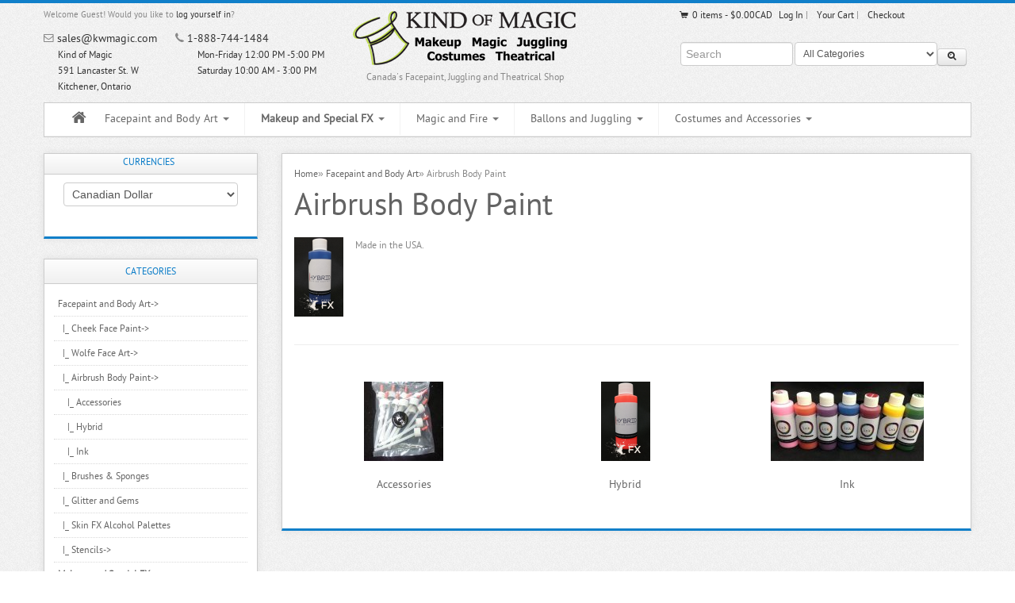

--- FILE ---
content_type: text/html; charset=utf-8
request_url: https://www.kwmagic.com/index.php?main_page=index&cPath=389_878
body_size: 12605
content:

<!DOCTYPE html PUBLIC "-//W3C//DTD XHTML 1.0 Transitional//EN" "http://www.w3.org/TR/xhtml1/DTD/xhtml1-transitional.dtd">

<html xmlns="http://www.w3.org/1999/xhtml" dir="ltr" lang="en">

<head>

<!-- Google Tag Manager -->
<script>(function(w,d,s,l,i){w[l]=w[l]||[];w[l].push({'gtm.start':
new Date().getTime(),event:'gtm.js'});var f=d.getElementsByTagName(s)[0],
j=d.createElement(s),dl=l!='dataLayer'?'&l='+l:'';j.async=true;j.src=
'https://www.googletagmanager.com/gtm.js?id='+i+dl;f.parentNode.insertBefore(j,f);
})(window,document,'script','dataLayer','GTM-MGDN7RF');</script>
<!-- End Google Tag Manager -->

<title>Airbrush Body Paint : Magic, Juggling and Theatrical Supply, facepaint, magic, juggling, balloons, makeup, Wolfe</title>

<meta http-equiv="Content-Type" content="text/html; charset=utf-8" />

<meta http-equiv="X-UA-Compatible" content="IE=edge,chrome=1">

<meta name="keywords" content="Facepaint and Body Art Magic and Fire Costumes and Accessories Makeup and Special FX Ballons and Juggling wolfe, facepaint, makeup, cosmetics, theatrical, snazaroo, dube, higgins, beard, tiabolo, kryolan, graftobian, ben nye, magic shop, magic store, magicians supplies, magic, ellusionist, tricks, waterloo, kitchener Airbrush Body Paint" />

<meta name="description" content="Magic, Juggling and Theatrical Supply : Airbrush Body Paint - Facepaint and Body Art Magic and Fire Costumes and Accessories Makeup and Special FX Ballons and Juggling wolfe, facepaint, makeup, cosmetics, theatrical, snazaroo, dube, higgins, beard, tiabolo, kryolan, graftobian, ben nye, magic shop, magic store, magicians supplies, magic, ellusionist, tricks, waterloo, kitchener" />

<!--<meta name="viewport" content="width=device-width, initial-scale=1, maximum-scale=1, user-scalable=no">-->
<!-- add by gagan start mobile -->
<meta name="viewport" content="width=device-width, initial-scale=1.0, user-scalable=no">
<!-- add by gagan end mobile -->

<meta http-equiv="imagetoolbar" content="no" />

<meta name="author" content="The Zen Cart&trade; Team and others" />

<meta name="generator" content="shopping cart program by Zen Cart&trade;, http://www.zen-cart.com eCommerce" />



<!--[if lt IE 9]>

   <script src="http://html5shim.googlecode.com/svn/trunk/html5.js"></script>

<![endif]-->

<base href="https://www.kwmagic.com/" />


<link rel="canonical" href="https://www.kwmagic.com/index.php?main_page=index&amp;cPath=389_878" />


<script type='text/javascript' src='//ajax.googleapis.com/ajax/libs/jquery/1.7.1/jquery.min.js'></script>

<link rel="stylesheet" type="text/css" href='/includes/templates/evoluzion/css/style_imagehover.css' />
<link rel="stylesheet" type="text/css" href='/includes/templates/evoluzion/css/stylesheet_bootstrap.min.css' />
<link rel="stylesheet" type="text/css" href='/includes/templates/evoluzion/css/stylesheet_cloudzoom.css' />
<link rel="stylesheet" type="text/css" href='/includes/templates/evoluzion/css/stylesheet_colorbox.css' />
<link rel="stylesheet" type="text/css" href='/includes/templates/evoluzion/css/stylesheet_flexslider.css' />
<link rel="stylesheet" type="text/css" href='/includes/templates/evoluzion/css/stylesheet_font-awesome.css' />
<link rel="stylesheet" type="text/css" href='/includes/templates/evoluzion/css/stylesheet_fonts.css' />
<link rel="stylesheet" type="text/css" href='/includes/templates/evoluzion/css/stylesheet_style_evoluzion_v1.css' />
<script type='text/javascript' src='/includes/templates/evoluzion/jscript/jscript_bootstrap.js'></script>
<script type='text/javascript' src='/includes/templates/evoluzion/jscript/jscript_cloud-zoom.1.0.2.min.js'></script>
<script type='text/javascript' src='/includes/templates/evoluzion/jscript/jscript_custom.js'></script>
<script type='text/javascript' src='/includes/templates/evoluzion/jscript/jscript_dcjqaccordion.js'></script>
<script type='text/javascript' src='/includes/templates/evoluzion/jscript/jscript_flexslider.js'></script>
<script type='text/javascript' src='/includes/templates/evoluzion/jscript/jscript_imagehover.js'></script>
<script type='text/javascript' src='/includes/templates/evoluzion/jscript/jscript_jquery.colorbox-min.js'></script>
    <script type="text/javascript"><!--//

            var gaJsHost = (("https:" == document.location.protocol) ? "https://ssl." : "http://www.");
        document.write(unescape("%3Cscript src='" + gaJsHost + "google-analytics.com/ga.js' type='text/javascript'%3E%3C/script%3E"));
      //--></script>
  <script type="text/javascript"><!--//
        var pageTracker = _gat._getTracker("UA-38149890-1");
        pageTracker._trackPageview();
    //--></script>

<script type='text/javascript' src='includes/templates/evoluzion/jscript/yoxview/yoxview-init.js'></script>

<!--[if lt IE 7]>

   <link rel="stylesheet" type="text/css" href="includes/templates/evoluzion/css/font-awesome-ie7.min.css" />

<![endif]-->

<style>

body { background: url("includes/templates/evoluzion/images/grey-noise.png"); }
h1, a:hover, header#top-header a:hover, #nav-home-icon a, h2.centerBoxHeading, .product-list-title a:hover, .price-wrapper, a:hover.product-list-title, h3.sidebar-header, h3.sidebar-header a, #categoriesContent a:hover, .parent-active, .product-list-view .itemTitle a:hover, .product-list-view .product-listing-price-wrapper, .product-grid-view .itemTitle a:hover, .product-grid-view .product-listing-price-wrapper, #productName, ul#productDetailsList li, .optionName, #navSuppWrapper ul li a:hover { color: #107fc9 }
h5.shopping-cart-header-text a:hover, .flex-direction-nav a:hover, .flex-control-paging li a:hover, .flex-control-paging li a.flex-active, .dropdown-menu li > a:hover, .dropdown-menu li > a:focus, .dropdown-submenu:hover > a, .dropdown-menu .active > a, .dropdown-menu .active > a:hover, span.button:hover, button.button:hover, a.button:hover, input.button:hover, #productPrices, #back-top a:hover { background: #107fc9; }
.navbar .nav > li > a:focus, .navbar .nav > li > a:hover, .navbar .nav > li:hover > a, .navbar .nav li.dropdown.open > .dropdown-toggle, .navbar .nav li.dropdown.active > .dropdown-toggle, .navbar .nav li.dropdown.open.active > .dropdown-toggle, ul.breadcrumb a:hover, .carousel-nav ul li a:hover { background-color: #107fc9; }

</style>

<script type='text/javascript' src='includes/templates/evoluzion/jscript/respond.js'></script>


</head>


<body id="indexBody">
<!-- Google Tag Manager (noscript) -->
<noscript><iframe src="https://www.googletagmanager.com/ns.html?id=GTM-MGDN7RF"
height="0" width="0" style="display:none;visibility:hidden"></iframe></noscript>
<!-- End Google Tag Manager (noscript) -->
<header id="top-header" class="container"><!--Top Header--><div id="header-content"><div id="header-first-row" class="row-fluid">
    	<div id="left-side-header" class="span4 pull-left">		
    	<div id="greeting-text"><p class="little">Welcome <span class="greetUser">Guest!</span> Would you like to <a href="https://www.kwmagic.com/index.php?main_page=login">log yourself in</a>?</p></div>		
    	<div id="store-detail">				<h5><i class="icon-envelope"></i> <a href="mailto:sales@kwmagic.com">sales@kwmagic.com</a></h5>		
    	<h5><i class="icon-phone"></i> <a href="tel:1-888-744-1484">1-888-744-1484</a></h5>				<div class="new-detail">			
    	<ul>						<li>Kind of Magic</li>
    	<li>591 Lancaster St. W</li>					
    	<li>Kitchener, Ontario</li>				</ul>					<ul>									
    	<li>Mon-Friday 12:00 PM -5:00 PM</li>
    	<li>Saturday 10:00 AM - 3:00 PM</li>
    					
    	</div>			</div>	</div>	<div id="logo-wrapper" class="span4">	
    	<a href="https://www.kwmagic.com/"><img src="includes/templates/evoluzion/images/logo.png" alt="Kind Of Magic - Magic, Juggling, Costumes, Theatrical Supplies, Face Paint, Balloons and so much more..." title=" Kind Of Magic - Magic, Juggling, Costumes, Theatrical Supplies, Face Paint, Balloons and so much more... " width="293" height="78" /></a>		<div id="tagline"><p>                              Canada's Facepaint, Juggling and Theatrical Shop</p></div>	</div>		<div id="right-side-header" class="span4 pull-right">		<div id="shopping-cart-header">		            <ul class="navtop">            	<li class="shopping-cart-header-text righted"><a href="https://www.kwmagic.com/index.php?main_page=shopping_cart"><i class="icon-shopping-cart"></i> 0&nbsp;items - $0.00CAD</a></li>                    	  <li><a href="https://www.kwmagic.com/index.php?main_page=login">Log In</a>&nbsp;|&nbsp;</li>                           <li><a href="https://www.kwmagic.com/index.php?main_page=shopping_cart">Your Cart</a>&nbsp;|&nbsp;</li>            <li><a href="https://www.kwmagic.com/index.php?main_page=checkout_shipping" class="last">Checkout</a></li>          	</ul>		</div>				<div class="search-top-header">
<form name="quick_find_header" action="https://www.kwmagic.com/index.php?main_page=advanced_search_result" method="get"><input type="hidden" name="main_page" value="advanced_search_result" /><input type="hidden" name="inc_subcat" value="1" /><input type="hidden" name="search_in_description" value="1" /><input type="text" class="input-xxlarge" name="keyword" placeholder="Search" style="width:35%"/><select name="categories_id" style="font-size:12px; width:180px; margin-top:3px;"><option value="">All Categories</option><option value="608"><b>Makeup and Special FX</b></option><option value="1002">Ballons and Juggling</option><option value="605">Costumes and Accessories</option><option value="389">Facepaint and Body Art</option><option value="604">Magic and Fire</option></select><button class="btn" type="submit" style="width:10%"><i class="icon-search"></i></button></form></div>		</div></div></div></header><!--Top Header--><section id="mainWrapper" class="container"><!--section container--><div id="mainWrapperInner"><!--Main Wrapper Inner-->	<nav role="navigation"><div id="nav-banner-wrapper"><div id="navbar-top" class="navbar navbar-static visible-desktop"><div class="navbar-inner"><div class="container"> <ul class="nav" role="navigation"><li><a href="https://www.kwmagic.com/" title="Home" ><i id="nav-home-icon" class="icon-home icon-large"></i></a></li><li class="dropdown"><a class="dropdown-toggle" data-toggle="dropdown" href="https://www.kwmagic.com/juggling-poi-and-diabolo">Facepaint and Body Art <b class="caret"></b></a><ul class="dropdown-menu" role="menu" aria-labelledby="dLabel">
<li><a href="https://www.kwmagic.com/b-facepaint-fx-and-makeup-b/face-and-body-art/cheek-face-paint">Cheek Face Paint</a></li>
<li><a href="https://www.kwmagic.com/index.php?main_page=index&amp;cPath=389_517">Wolfe Face Art</a></li>
<li><a href="https://www.kwmagic.com/index.php?main_page=index&amp;cPath=389_793">Stencils</a></li>
<li><a href="https://www.kwmagic.com/index.php?main_page=index&amp;cPath=389_878">Airbrush Body Paint</a></li>
<li><a href="https://www.kwmagic.com/b-facepaint-fx-and-makeup-b/face-and-body-art/skin-fx-alcohol-palettes">Skin FX Alcohol Palettes</a></li>
<li><a href="https://www.kwmagic.com/index.php?main_page=index&amp;cPath=389_982">Brushes & Sponges</a></li>
<li><a href="https://www.kwmagic.com/b-facepaint-fx-and-makeup-b/glitter-and-gems">Glitter and Gems</a></li>
</ul></li><li class="divider-vertical"></li><li class="dropdown"><a class="dropdown-toggle" data-toggle="dropdown" href="https://www.kwmagic.com/b-facepaint-fx-and-makeup-b"><b>Makeup and Special FX</b> <b class="caret"></b></a><ul class="dropdown-menu" role="menu" aria-labelledby="dLabel">
<li><a href="https://www.kwmagic.com/index.php?main_page=index&amp;cPath=608_637">RCMA</a></li>
<li><a href="https://www.kwmagic.com/b-makeup-and-special-fx-b/ben-nye">Ben Nye</a></li>
<li><a href="https://www.kwmagic.com/b-makeup-and-special-fx-b/primal-contact-lenses">Primal Contact lenses</a></li>
<li><a href="https://www.kwmagic.com/b-facepaint-fx-and-makeup-b/special-fx-makeup">Special FX Makeup</a></li>
<li><a href="https://www.kwmagic.com/index.php?main_page=index&amp;cPath=608_969">Adhesives and Removers</a></li>
<li><a href="https://www.kwmagic.com/b-facepaint-fx-and-makeup-b/novelty-makeup">Novelty Makeup & Tattoos</a></li>
<li><a href="https://www.kwmagic.com/index.php?main_page=index&amp;cPath=608_731">Eye Lashes</a></li>
<li><a href="https://www.kwmagic.com/index.php?main_page=index&amp;cPath=608_699">Kryolan</a></li>
<li><a href="https://www.kwmagic.com/index.php?main_page=index&amp;cPath=608_609">Tools of the Trade</a></li>
<li><a href="https://www.kwmagic.com/index.php?main_page=index&amp;cPath=608_603">Graftobian</a></li>
<li><a href="https://www.kwmagic.com/index.php?main_page=index&amp;cPath=608_537">Mehron Makeup</a></li>
</ul></li><li class="divider-vertical"></li><li class="dropdown"><a class="dropdown-toggle" data-toggle="dropdown" href="https://www.kwmagic.com/magic-balloons-fire-juggling">Magic and Fire <b class="caret"></b></a><ul class="dropdown-menu" role="menu" aria-labelledby="dLabel">
<li><a href="https://www.kwmagic.com/index.php?main_page=index&amp;cPath=604_366">Card Tricks and Decks</a></li>
<li><a href="https://www.kwmagic.com/index.php?main_page=index&amp;cPath=604_408">Levitations and Supplies</a></li>
<li><a href="https://www.kwmagic.com/index.php?main_page=index&amp;cPath=604_407">Street/Walk Around</a></li>
<li><a href="https://www.kwmagic.com/index.php?main_page=index&amp;cPath=604_402">Penetration Effects</a></li>
<li><a href="https://www.kwmagic.com/index.php?main_page=index&amp;cPath=604_392">Stage Magic</a></li>
<li><a href="https://www.kwmagic.com/index.php?main_page=index&amp;cPath=604_380">Coin Magic</a></li>
<li><a href="https://www.kwmagic.com/index.php?main_page=index&amp;cPath=604_376">Mentalism</a></li>
<li><a href="https://www.kwmagic.com/index.php?main_page=index&amp;cPath=604_373">Close-Up Magic</a></li>
<li><a href="https://www.kwmagic.com/magic-and-fire/bulk-wholesale-magic">Bulk Wholesale Magic</a></li>
<li><a href="https://www.kwmagic.com/index.php?main_page=index&amp;cPath=604_377">Accessories</a></li>
<li><a href="https://www.kwmagic.com/index.php?main_page=index&amp;cPath=604_589">Fire and Flash</a></li>
<li><a href="https://www.kwmagic.com/index.php?main_page=index&amp;cPath=604_419">Books and Booklets</a></li>
<li><a href="https://www.kwmagic.com/magic-and-fire/puzzles-novelties-and-jokes">Party, Novelties and Jokes</a></li>
<li><a href="https://www.kwmagic.com/magic-balloons-fire-juggling/clearance-magic-dvds">Clearance Magic & DVD's</a></li>
</ul></li><li class="divider-vertical"></li><li class="dropdown"><a class="dropdown-toggle" data-toggle="dropdown" href="https://www.kwmagic.com/ballons-and-juggling">Ballons and Juggling <b class="caret"></b></a><ul class="dropdown-menu" role="menu" aria-labelledby="dLabel">
<li><a href="https://www.kwmagic.com/juggling-poi-and-diabolo/fire-juggling-props">Fire Juggling and POI</a></li>
<li><a href="https://www.kwmagic.com/juggling-poi-and-diabolo/clubs-balls">Juggling and POI Props</a></li>
<li><a href="https://www.kwmagic.com/index.php?main_page=index&amp;cPath=1002_561">Diabolo</a></li>
<li><a href="https://www.kwmagic.com/index.php?main_page=index&amp;cPath=1002_591">Contact Juggling</a></li>
<li><a href="https://www.kwmagic.com/index.php?main_page=index&amp;cPath=1002_437">Balloons and Instruction</a></li>
</ul></li><li class="divider-vertical"></li><li class="dropdown"><a class="dropdown-toggle" data-toggle="dropdown" href="https://www.kwmagic.com/index.php?main_page=index&amp;cPath=605">Costumes and Accessories <b class="caret"></b></a><ul class="dropdown-menu" role="menu" aria-labelledby="dLabel">
<li><a href="https://www.kwmagic.com/index.php?main_page=index&amp;cPath=605_613">Costumes</a></li>
<li><a href="https://www.kwmagic.com/costumes-and-accessories/accessories">Accessories</a></li>
</ul></li></ul></div></div></div>

<div id="mobile-menu" class="hidden-desktop">
		<select name="link" class="select-navigation">
			<option value="">Please select a page</option>
			<option value="https://www.kwmagic.com/">Home</option>										<option value="https://www.kwmagic.com/index.php?main_page=login">Log In</option>                          	<option value="https://www.kwmagic.com/index.php?main_page=account">My Account</option>
				<option value="https://www.kwmagic.com/index.php?main_page=contact_us">Contact Us</option>			<option value="https://www.kwmagic.com/juggling-poi-and-diabolo">Facepaint and Body Art</option>
<option value="https://www.kwmagic.com/b-facepaint-fx-and-makeup-b/face-and-body-art/cheek-face-paint">&nbsp;&nbsp;Cheek Face Paint</option>
<option value="https://www.kwmagic.com/b-facepaint-fx-and-makeup-b/face-and-body-art/cheek-face-paint/cheek-facepaint">&nbsp;&nbsp;&nbsp;&nbsp;Cheek Facepaint</option>
<option value="https://www.kwmagic.com/b-facepaint-fx-and-makeup-b/face-and-body-art/cheek-face-paint/cheek-split-cakes">&nbsp;&nbsp;&nbsp;&nbsp;Cheek Split Cakes</option>
<option value="https://www.kwmagic.com/index.php?main_page=index&amp;cPath=389_945_989">&nbsp;&nbsp;&nbsp;&nbsp;Metallic/Pearl</option>
<option value="https://www.kwmagic.com/index.php?main_page=index&amp;cPath=389_945_949">&nbsp;&nbsp;&nbsp;&nbsp;Neon/Blacklight</option>
<option value="https://www.kwmagic.com/index.php?main_page=index&amp;cPath=389_945_986">&nbsp;&nbsp;&nbsp;&nbsp;Palettes</option>
<option value="https://www.kwmagic.com/index.php?main_page=index&amp;cPath=389_945_948">&nbsp;&nbsp;&nbsp;&nbsp;Airbrush - Hybrid</option>
<option value="https://www.kwmagic.com/index.php?main_page=index&amp;cPath=389_945_951">&nbsp;&nbsp;&nbsp;&nbsp;Airbrush - Ink</option>
<option value="https://www.kwmagic.com/index.php?main_page=index&amp;cPath=389_517">&nbsp;&nbsp;Wolfe Face Art</option>
<option value="https://www.kwmagic.com/index.php?main_page=index&amp;cPath=389_517_911">&nbsp;&nbsp;&nbsp;&nbsp;Wolfe Body Glitter</option>
<option value="https://www.kwmagic.com/index.php?main_page=index&amp;cPath=389_517_905">&nbsp;&nbsp;&nbsp;&nbsp;Wolfe Colors Essential</option>
<option value="https://www.kwmagic.com/facepaint-and-body-art/wolfe-face-art/wolfe-colors-metallix-neon">&nbsp;&nbsp;&nbsp;&nbsp;Wolfe Colors Metallix</option>
<option value="https://www.kwmagic.com/index.php?main_page=index&amp;cPath=389_517_907">&nbsp;&nbsp;&nbsp;&nbsp;Wolfe Colors Monster</option>
<option value="https://www.kwmagic.com/index.php?main_page=index&amp;cPath=389_517_906">&nbsp;&nbsp;&nbsp;&nbsp;Wolfe Colors Skinz</option>
<option value="https://www.kwmagic.com/index.php?main_page=index&amp;cPath=389_517_912">&nbsp;&nbsp;&nbsp;&nbsp;Wolfe Kits, Crayons and More</option>
<option value="https://www.kwmagic.com/index.php?main_page=index&amp;cPath=389_517_915">&nbsp;&nbsp;&nbsp;&nbsp;Wolfe Palettes</option>
<option value="https://www.kwmagic.com/index.php?main_page=index&amp;cPath=389_517_916">&nbsp;&nbsp;&nbsp;&nbsp;Wolfe Pumpkin Accessories</option>
<option value="https://www.kwmagic.com/index.php?main_page=index&amp;cPath=389_878">&nbsp;&nbsp;Airbrush Body Paint</option>
<option value="https://www.kwmagic.com/index.php?main_page=index&amp;cPath=389_878_893">&nbsp;&nbsp;&nbsp;&nbsp;Accessories</option>
<option value="https://www.kwmagic.com/index.php?main_page=index&amp;cPath=389_878_879">&nbsp;&nbsp;&nbsp;&nbsp;Hybrid</option>
<option value="https://www.kwmagic.com/index.php?main_page=index&amp;cPath=389_878_880">&nbsp;&nbsp;&nbsp;&nbsp;Ink</option>
<option value="https://www.kwmagic.com/index.php?main_page=index&amp;cPath=389_982">&nbsp;&nbsp;Brushes & Sponges</option>
<option value="https://www.kwmagic.com/b-facepaint-fx-and-makeup-b/glitter-and-gems">&nbsp;&nbsp;Glitter and Gems</option>
<option value="https://www.kwmagic.com/b-facepaint-fx-and-makeup-b/face-and-body-art/skin-fx-alcohol-palettes">&nbsp;&nbsp;Skin FX Alcohol Palettes</option>
<option value="https://www.kwmagic.com/index.php?main_page=index&amp;cPath=389_793">&nbsp;&nbsp;Stencils</option>
<option value="https://www.kwmagic.com/index.php?main_page=index&amp;cPath=389_793_796">&nbsp;&nbsp;&nbsp;&nbsp;Brow Stencils</option>
<option value="https://www.kwmagic.com/index.php?main_page=index&amp;cPath=389_793_794">&nbsp;&nbsp;&nbsp;&nbsp;Mini Stencils</option>
<option value="https://www.kwmagic.com/index.php?main_page=index&amp;cPath=389_793_797">&nbsp;&nbsp;&nbsp;&nbsp;Stencil Sets</option>
<option value="https://www.kwmagic.com/b-facepaint-fx-and-makeup-b"><b>Makeup and Special FX</b></option>
<option value="https://www.kwmagic.com/index.php?main_page=index&amp;cPath=608_637">&nbsp;&nbsp;RCMA</option>
<option value="https://www.kwmagic.com/index.php?main_page=index&amp;cPath=608_637_939">&nbsp;&nbsp;&nbsp;&nbsp;RCMA Setting Powder</option>
<option value="https://www.kwmagic.com/b-makeup-and-special-fx-b/rcma/rcma-60th-anniversary-diamond-collection">&nbsp;&nbsp;&nbsp;&nbsp;RCMA 60th Anniversary Diamond Collection</option>
<option value="https://www.kwmagic.com/index.php?main_page=index&amp;cPath=608_637_919">&nbsp;&nbsp;&nbsp;&nbsp;RCMA Cheeks & Lips</option>
<option value="https://www.kwmagic.com/b-makeup-and-special-fx-b/rcma/rcma-foundation-shades">&nbsp;&nbsp;&nbsp;&nbsp;RCMA Foundation Shades</option>
<option value="https://www.kwmagic.com/b-makeup-and-special-fx-b/rcma/rcma-liquid-foundations">&nbsp;&nbsp;&nbsp;&nbsp;RCMA Liquid Foundations and Concealers</option>
<option value="https://www.kwmagic.com/index.php?main_page=index&amp;cPath=608_637_920">&nbsp;&nbsp;&nbsp;&nbsp;RCMA Palettes and Wheels</option>
<option value="https://www.kwmagic.com/b-makeup-and-special-fx-b/rcma/rcma-special-shades">&nbsp;&nbsp;&nbsp;&nbsp;RCMA Special Shades</option>
<option value="https://www.kwmagic.com/b-makeup-and-special-fx-b/ben-nye">&nbsp;&nbsp;Ben Nye</option>
<option value="https://www.kwmagic.com/b-makeup-and-special-fx-b/ben-nye/ben-nye-blood-fx">&nbsp;&nbsp;&nbsp;&nbsp;Ben Nye Blood & FX</option>
<option value="https://www.kwmagic.com/b-makeup-and-special-fx-b/ben-nye/ben-nye-colour-cakes">&nbsp;&nbsp;&nbsp;&nbsp;Ben Nye Colour Cakes</option>
<option value="https://www.kwmagic.com/b-facepaint-fx-and-makeup-b/ben-nye/concealer-neutalizer">&nbsp;&nbsp;&nbsp;&nbsp;Ben Nye Concealer & Neutralizer</option>
<option value="https://www.kwmagic.com/b-makeup-and-special-fx-b/ben-nye/ben-nye-cream-sticks">&nbsp;&nbsp;&nbsp;&nbsp;Ben Nye Cream Sticks</option>
<option value="https://www.kwmagic.com/b-makeup-and-special-fx-b/ben-nye/ben-nye-fx-creme-colors">&nbsp;&nbsp;&nbsp;&nbsp;Ben Nye Creme and FX Colors</option>
<option value="https://www.kwmagic.com/b-makeup-and-special-fx-b/ben-nye/bn-eyes">&nbsp;&nbsp;&nbsp;&nbsp;Ben Nye Eyes</option>
<option value="https://www.kwmagic.com/b-makeup-and-special-fx-b/ben-nye/ben-nye-foundation">&nbsp;&nbsp;&nbsp;&nbsp;Ben Nye Foundation</option>
<option value="https://www.kwmagic.com/index.php?main_page=index&amp;cPath=608_600_903">&nbsp;&nbsp;&nbsp;&nbsp;Ben Nye Kits</option>
<option value="https://www.kwmagic.com/b-makeup-and-special-fx-b/ben-nye/bn-latex.wax.gel.adhesive">&nbsp;&nbsp;&nbsp;&nbsp;Ben Nye Latex.Wax.Gel.Adhesive</option>
<option value="https://www.kwmagic.com/b-makeup-and-special-fx-b/ben-nye/ben-nye-lips-cheeks">&nbsp;&nbsp;&nbsp;&nbsp;Ben Nye Lips & Cheeks</option>
<option value="https://www.kwmagic.com/b-makeup-and-special-fx-b/ben-nye/ben-nye-palettes">&nbsp;&nbsp;&nbsp;&nbsp;Ben Nye Palettes</option>
<option value="https://www.kwmagic.com/b-makeup-and-special-fx-b/ben-nye/ben-nye-powders">&nbsp;&nbsp;&nbsp;&nbsp;Ben Nye Powders</option>
<option value="https://www.kwmagic.com/b-makeup-and-special-fx-b/ben-nye/ben-nye-sealers-removers-cleansers">&nbsp;&nbsp;&nbsp;&nbsp;Ben Nye Sealers, Removers & Cleansers</option>
<option value="https://www.kwmagic.com/b-makeup-and-special-fx-b/ben-nye/ben-nye-shimmer.glitter">&nbsp;&nbsp;&nbsp;&nbsp;Ben Nye Shimmer & Glitter</option>
<option value="https://www.kwmagic.com/b-makeup-and-special-fx-b/ben-nye/ben-nye-tools.-applicators.-brushes">&nbsp;&nbsp;&nbsp;&nbsp;Ben Nye Tools. Applicators. Brushes</option>
<option value="https://www.kwmagic.com/b-makeup-and-special-fx-b/ben-nye/ben-nye-wheels">&nbsp;&nbsp;&nbsp;&nbsp;Ben Nye Wheels</option>
<option value="https://www.kwmagic.com/b-makeup-and-special-fx-b/primal-contact-lenses">&nbsp;&nbsp;Primal Contact lenses</option>
<option value="https://www.kwmagic.com/index.php?main_page=index&amp;cPath=608_969">&nbsp;&nbsp;Adhesives and Removers</option>
<option value="https://www.kwmagic.com/index.php?main_page=index&amp;cPath=608_731">&nbsp;&nbsp;Eye Lashes</option>
<option value="https://www.kwmagic.com/index.php?main_page=index&amp;cPath=608_603">&nbsp;&nbsp;Graftobian</option>
<option value="https://www.kwmagic.com/index.php?main_page=index&amp;cPath=608_699">&nbsp;&nbsp;Kryolan</option>
<option value="https://www.kwmagic.com/index.php?main_page=index&amp;cPath=608_699_701">&nbsp;&nbsp;&nbsp;&nbsp;Derma Colour Line</option>
<option value="https://www.kwmagic.com/index.php?main_page=index&amp;cPath=608_699_700">&nbsp;&nbsp;&nbsp;&nbsp;Foundations & Concealers</option>
<option value="https://www.kwmagic.com/index.php?main_page=index&amp;cPath=608_699_704">&nbsp;&nbsp;&nbsp;&nbsp;Supra Colour</option>
<option value="https://www.kwmagic.com/b-facepaint-fx-and-makeup-b/novelty-makeup">&nbsp;&nbsp;Novelty Makeup & Tattoos</option>
<option value="https://www.kwmagic.com/b-facepaint-fx-and-makeup-b/special-fx-makeup">&nbsp;&nbsp;Special FX Makeup</option>
<option value="https://www.kwmagic.com/b-facepaint-fx-and-makeup-b/special-fx-makeup/bald-caps-prosthetics">&nbsp;&nbsp;&nbsp;&nbsp;Bald Caps / Prosthetics</option>
<option value="https://www.kwmagic.com/b-facepaint-fx-and-makeup-b/blood-fx">&nbsp;&nbsp;&nbsp;&nbsp;Blood FX</option>
<option value="https://www.kwmagic.com/index.php?main_page=index&amp;cPath=608_994_763">&nbsp;&nbsp;&nbsp;&nbsp;Clown Noses</option>
<option value="https://www.kwmagic.com/index.php?main_page=index&amp;cPath=608_994_885">&nbsp;&nbsp;&nbsp;&nbsp;Crepe Hair</option>
<option value="https://www.kwmagic.com/index.php?main_page=index&amp;cPath=608_994_884">&nbsp;&nbsp;&nbsp;&nbsp;Fangs & Teeth</option>
<option value="https://www.kwmagic.com/b-facepaint-fx-and-makeup-b/latex-silicone">&nbsp;&nbsp;&nbsp;&nbsp;Latex /Silicone / Wax</option>
<option value="https://www.kwmagic.com/b-makeup-and-special-fx-b/special-fx-makeup/special-fx-kits">&nbsp;&nbsp;&nbsp;&nbsp;Special FX Kits</option>
<option value="https://www.kwmagic.com/index.php?main_page=index&amp;cPath=608_609">&nbsp;&nbsp;Tools of the Trade</option>
<option value="https://www.kwmagic.com/index.php?main_page=index&amp;cPath=608_537">&nbsp;&nbsp;Mehron Makeup</option>
<option value="https://www.kwmagic.com/ballons-and-juggling">Ballons and Juggling</option>
<option value="https://www.kwmagic.com/index.php?main_page=index&amp;cPath=1002_591">&nbsp;&nbsp;Contact Juggling</option>
<option value="https://www.kwmagic.com/index.php?main_page=index&amp;cPath=1002_561">&nbsp;&nbsp;Diabolo</option>
<option value="https://www.kwmagic.com/juggling-poi-and-diabolo/fire-juggling-props">&nbsp;&nbsp;Fire Juggling and POI</option>
<option value="https://www.kwmagic.com/juggling-poi-and-diabolo/clubs-balls">&nbsp;&nbsp;Juggling and POI Props</option>
<option value="https://www.kwmagic.com/index.php?main_page=index&amp;cPath=1002_437">&nbsp;&nbsp;Balloons and Instruction</option>
<option value="https://www.kwmagic.com/magic-balloons-fire-juggling">Magic and Fire</option>
<option value="https://www.kwmagic.com/index.php?main_page=index&amp;cPath=604_366">&nbsp;&nbsp;Card Tricks and Decks</option>
<option value="https://www.kwmagic.com/index.php?main_page=index&amp;cPath=604_366_367">&nbsp;&nbsp;&nbsp;&nbsp;Card Magic</option>
<option value="https://www.kwmagic.com/index.php?main_page=index&amp;cPath=604_366_417">&nbsp;&nbsp;&nbsp;&nbsp;Decks of Cards</option>
<option value="https://www.kwmagic.com/magic-and-fire/bulk-wholesale-magic">&nbsp;&nbsp;Bulk Wholesale Magic</option>
<option value="https://www.kwmagic.com/index.php?main_page=index&amp;cPath=604_373">&nbsp;&nbsp;Close-Up Magic</option>
<option value="https://www.kwmagic.com/index.php?main_page=index&amp;cPath=604_373_375">&nbsp;&nbsp;&nbsp;&nbsp;Cups and Balls</option>
<option value="https://www.kwmagic.com/magic-balloons-fire-and-flash/close-up-magic/pocket-packet-magic">&nbsp;&nbsp;&nbsp;&nbsp;Pocket/Packet Magic</option>
<option value="https://www.kwmagic.com/index.php?main_page=index&amp;cPath=604_373_405">&nbsp;&nbsp;&nbsp;&nbsp;Sponge Magic</option>
<option value="https://www.kwmagic.com/index.php?main_page=index&amp;cPath=604_380">&nbsp;&nbsp;Coin Magic</option>
<option value="https://www.kwmagic.com/index.php?main_page=index&amp;cPath=604_408">&nbsp;&nbsp;Levitations and Supplies</option>
<option value="https://www.kwmagic.com/index.php?main_page=index&amp;cPath=604_376">&nbsp;&nbsp;Mentalism</option>
<option value="https://www.kwmagic.com/index.php?main_page=index&amp;cPath=604_402">&nbsp;&nbsp;Penetration Effects</option>
<option value="https://www.kwmagic.com/index.php?main_page=index&amp;cPath=604_392">&nbsp;&nbsp;Stage Magic</option>
<option value="https://www.kwmagic.com/index.php?main_page=index&amp;cPath=604_392_410">&nbsp;&nbsp;&nbsp;&nbsp;Canes, Candles, Wands</option>
<option value="https://www.kwmagic.com/index.php?main_page=index&amp;cPath=604_392_396">&nbsp;&nbsp;&nbsp;&nbsp;Flower & Silk Magic</option>
<option value="https://www.kwmagic.com/index.php?main_page=index&amp;cPath=604_392_398">&nbsp;&nbsp;&nbsp;&nbsp;Stage Props</option>
<option value="https://www.kwmagic.com/index.php?main_page=index&amp;cPath=604_392_536">&nbsp;&nbsp;&nbsp;&nbsp;Stand Up</option>
<option value="https://www.kwmagic.com/index.php?main_page=index&amp;cPath=604_407">&nbsp;&nbsp;Street/Walk Around</option>
<option value="https://www.kwmagic.com/index.php?main_page=index&amp;cPath=604_377">&nbsp;&nbsp;Accessories</option>
<option value="https://www.kwmagic.com/index.php?main_page=index&amp;cPath=604_377_409">&nbsp;&nbsp;&nbsp;&nbsp;CLOSE UP PADS</option>
<option value="https://www.kwmagic.com/index.php?main_page=index&amp;cPath=604_377_475">&nbsp;&nbsp;&nbsp;&nbsp;Coils & Streamers</option>
<option value="https://www.kwmagic.com/index.php?main_page=index&amp;cPath=604_377_512">&nbsp;&nbsp;&nbsp;&nbsp;Magician`s Silks</option>
<option value="https://www.kwmagic.com/index.php?main_page=index&amp;cPath=604_377_404">&nbsp;&nbsp;&nbsp;&nbsp;Other Magic</option>
<option value="https://www.kwmagic.com/index.php?main_page=index&amp;cPath=604_377_433">&nbsp;&nbsp;&nbsp;&nbsp;Rope Magic</option>
<option value="https://www.kwmagic.com/index.php?main_page=index&amp;cPath=604_377_379">&nbsp;&nbsp;&nbsp;&nbsp;Watches and Clocks</option>
<option value="https://www.kwmagic.com/index.php?main_page=index&amp;cPath=604_589">&nbsp;&nbsp;Fire and Flash</option>
<option value="https://www.kwmagic.com/index.php?main_page=index&amp;cPath=604_419">&nbsp;&nbsp;Books and Booklets</option>
<option value="https://www.kwmagic.com/magic-and-fire/puzzles-novelties-and-jokes">&nbsp;&nbsp;Party, Novelties and Jokes</option>
<option value="https://www.kwmagic.com/magic-balloons-fire-juggling/clearance-magic-dvds">&nbsp;&nbsp;Clearance Magic & DVD's</option>
<option value="https://www.kwmagic.com/index.php?main_page=index&amp;cPath=605">Costumes and Accessories</option>
<option value="https://www.kwmagic.com/index.php?main_page=index&amp;cPath=605_613">&nbsp;&nbsp;Costumes</option>
<option value="https://www.kwmagic.com/index.php?main_page=index&amp;cPath=605_613_633">&nbsp;&nbsp;&nbsp;&nbsp;Children's Costumes</option>
<option value="https://www.kwmagic.com/costumes-and-accessories/costumes/animal-and-inflatables">&nbsp;&nbsp;&nbsp;&nbsp;&nbsp;&nbsp;Animal and Novelty</option>
<option value="https://www.kwmagic.com/costumes-and-accessories/costumes/careers">&nbsp;&nbsp;&nbsp;&nbsp;&nbsp;&nbsp;Careers</option>
<option value="https://www.kwmagic.com/costumes-and-accessories/costumes/decades-and-careers">&nbsp;&nbsp;&nbsp;&nbsp;&nbsp;&nbsp;Decades</option>
<option value="https://www.kwmagic.com/costumes-and-accessories/costumes/fairytale-and-storybook">&nbsp;&nbsp;&nbsp;&nbsp;&nbsp;&nbsp;Fairytale and Storybook</option>
<option value="https://www.kwmagic.com/costumes-and-accessories/costumes/halloween-and-horror">&nbsp;&nbsp;&nbsp;&nbsp;&nbsp;&nbsp;Halloween and Horror</option>
<option value="https://www.kwmagic.com/costumes-and-accessories/costumes/super-heroes-tv-and-movies">&nbsp;&nbsp;&nbsp;&nbsp;&nbsp;&nbsp;Superheroes, TV and Movies</option>
<option value="https://www.kwmagic.com/index.php?main_page=index&amp;cPath=605_613_821">&nbsp;&nbsp;&nbsp;&nbsp;Men's Costumes</option>
<option value="https://www.kwmagic.com/index.php?main_page=index&amp;cPath=605_613_821_961">&nbsp;&nbsp;&nbsp;&nbsp;&nbsp;&nbsp;Careers & Uniforms</option>
<option value="https://www.kwmagic.com/costumes-and-accessories/costumes/adult-costumes/mens-costumes/decades-20s-to-80s">&nbsp;&nbsp;&nbsp;&nbsp;&nbsp;&nbsp;Decades</option>
<option value="https://www.kwmagic.com/costumes-and-accessories/costumes/mens-costumes/fairytales-and-storybook">&nbsp;&nbsp;&nbsp;&nbsp;&nbsp;&nbsp;Fairytales and Storybooks</option>
<option value="https://www.kwmagic.com/index.php?main_page=index&amp;cPath=605_613_821_851">&nbsp;&nbsp;&nbsp;&nbsp;&nbsp;&nbsp;Greek/Roman</option>
<option value="https://www.kwmagic.com/index.php?main_page=index&amp;cPath=605_613_821_962">&nbsp;&nbsp;&nbsp;&nbsp;&nbsp;&nbsp;Halloween & Horror</option>
<option value="https://www.kwmagic.com/index.php?main_page=index&amp;cPath=605_613_821_875">&nbsp;&nbsp;&nbsp;&nbsp;&nbsp;&nbsp;Pirates</option>
<option value="https://www.kwmagic.com/index.php?main_page=index&amp;cPath=605_613_821_835">&nbsp;&nbsp;&nbsp;&nbsp;&nbsp;&nbsp;Renaissance & Medieval</option>
<option value="https://www.kwmagic.com/costumes-and-accessories/costumes/mens-costumes/superheros-and-villians">&nbsp;&nbsp;&nbsp;&nbsp;&nbsp;&nbsp;Superheros and Villians</option>
<option value="https://www.kwmagic.com/index.php?main_page=index&amp;cPath=605_613_821_831">&nbsp;&nbsp;&nbsp;&nbsp;&nbsp;&nbsp;TV/Movie/Cartoon Characters</option>
<option value="https://www.kwmagic.com/costumes-and-accessories/costumes/morph-suits">&nbsp;&nbsp;&nbsp;&nbsp;Morph Suits/  2nd Skin</option>
<option value="https://www.kwmagic.com/costumes-and-accessories/costumes/adult-costumes/mens-costumes/novelty-costumes">&nbsp;&nbsp;&nbsp;&nbsp;Novelty Costumes</option>
<option value="https://www.kwmagic.com/index.php?main_page=index&amp;cPath=605_613_963">&nbsp;&nbsp;&nbsp;&nbsp;Santa/Christmas</option>
<option value="https://www.kwmagic.com/costumes-and-accessories/costumes/womens-costumes">&nbsp;&nbsp;&nbsp;&nbsp;Women's Costumes</option>
<option value="https://www.kwmagic.com/costumes-and-accessories/costumes/womens-costumes/careers-uniforms">&nbsp;&nbsp;&nbsp;&nbsp;&nbsp;&nbsp;Careers & Uniforms</option>
<option value="https://www.kwmagic.com/costumes-and-accessories/costumes/adult-costumes/womens-costumes/decades-20s-80s">&nbsp;&nbsp;&nbsp;&nbsp;&nbsp;&nbsp;Decades</option>
<option value="https://www.kwmagic.com/index.php?main_page=index&amp;cPath=605_613_824_874">&nbsp;&nbsp;&nbsp;&nbsp;&nbsp;&nbsp;FairyTale Characters</option>
<option value="https://www.kwmagic.com/index.php?main_page=index&amp;cPath=605_613_824_829">&nbsp;&nbsp;&nbsp;&nbsp;&nbsp;&nbsp;Greek & Roman</option>
<option value="https://www.kwmagic.com/index.php?main_page=index&amp;cPath=605_613_824_954">&nbsp;&nbsp;&nbsp;&nbsp;&nbsp;&nbsp;Halloween & Horror</option>
<option value="https://www.kwmagic.com/costumes-and-accessories/costumes/adult-costumes/womens-costumes/novelties">&nbsp;&nbsp;&nbsp;&nbsp;&nbsp;&nbsp;Novelty Costumes</option>
<option value="https://www.kwmagic.com/costumes-and-accessories/costumes/womens-costumes/pirates">&nbsp;&nbsp;&nbsp;&nbsp;&nbsp;&nbsp;Pirates</option>
<option value="https://www.kwmagic.com/index.php?main_page=index&amp;cPath=605_613_824_827">&nbsp;&nbsp;&nbsp;&nbsp;&nbsp;&nbsp;Renaissance & Medieval</option>
<option value="https://www.kwmagic.com/index.php?main_page=index&amp;cPath=605_613_824_857">&nbsp;&nbsp;&nbsp;&nbsp;&nbsp;&nbsp;Superhero & Villain</option>
<option value="https://www.kwmagic.com/costumes-and-accessories/costumes/womens-costumes/tv-movie-cartoon-characters">&nbsp;&nbsp;&nbsp;&nbsp;&nbsp;&nbsp;TV/Movie/Cartoon Characters</option>
<option value="https://www.kwmagic.com/costumes-and-accessories/accessories">&nbsp;&nbsp;Accessories</option>
<option value="https://www.kwmagic.com/index.php?main_page=index&amp;cPath=605_848_611">&nbsp;&nbsp;&nbsp;&nbsp;Masks</option>
<option value="https://www.kwmagic.com/costumes-and-accessories/accessories/masks/masquerade-eye-masks">&nbsp;&nbsp;&nbsp;&nbsp;&nbsp;&nbsp;Masquerade & Eye Masks</option>
<option value="https://www.kwmagic.com/costumes-and-accessories/accessories/masks/people-characters">&nbsp;&nbsp;&nbsp;&nbsp;&nbsp;&nbsp;People/Characters</option>
<option value="https://www.kwmagic.com/index.php?main_page=index&amp;cPath=605_848_847">&nbsp;&nbsp;&nbsp;&nbsp;Wigs</option>
<option value="https://www.kwmagic.com/costumes-and-accessories/accessories/wigs/mens-wigs">&nbsp;&nbsp;&nbsp;&nbsp;&nbsp;&nbsp;Men's Wigs</option>
<option value="https://www.kwmagic.com/costumes-and-accessories/accessories/wigs/womens-wigs">&nbsp;&nbsp;&nbsp;&nbsp;&nbsp;&nbsp;Women's Wigs</option>
<option value="https://www.kwmagic.com/costumes-and-accessories/accessories/3d-printed">&nbsp;&nbsp;&nbsp;&nbsp;3D Printed</option>
<option value="https://www.kwmagic.com/costumes-and-accessories/accessories/animal-accessories">&nbsp;&nbsp;&nbsp;&nbsp;Animal Accessories</option>
<option value="https://www.kwmagic.com/costumes-and-accessories/accessories/boa-tutus-corsets">&nbsp;&nbsp;&nbsp;&nbsp;Boa, Tutus, Corsets</option>
<option value="https://www.kwmagic.com/costumes-and-accessories/accessories/capes-robes">&nbsp;&nbsp;&nbsp;&nbsp;Capes & Robes</option>
<option value="https://www.kwmagic.com/costumes-and-accessories/accessories/costume-kits">&nbsp;&nbsp;&nbsp;&nbsp;Costume Kits</option>
<option value="https://www.kwmagic.com/costumes-and-accessories/accessories/eyewear">&nbsp;&nbsp;&nbsp;&nbsp;Eyewear</option>
<option value="https://www.kwmagic.com/costumes-and-accessories/accessories/footwear">&nbsp;&nbsp;&nbsp;&nbsp;Footwear</option>
<option value="https://www.kwmagic.com/costumes-and-accessories/accessories/gloves">&nbsp;&nbsp;&nbsp;&nbsp;Gloves</option>
<option value="https://www.kwmagic.com/index.php?main_page=index&amp;cPath=605_848_612">&nbsp;&nbsp;&nbsp;&nbsp;Hats</option>
<option value="https://www.kwmagic.com/costumes-and-accessories/accessories/jewelry">&nbsp;&nbsp;&nbsp;&nbsp;Jewelry</option>
<option value="https://www.kwmagic.com/costumes-and-accessories/accessories/moustaches-beards">&nbsp;&nbsp;&nbsp;&nbsp;Moustaches/Beards</option>
<option value="https://www.kwmagic.com/costumes-and-accessories/accessories/pet-accessories">&nbsp;&nbsp;&nbsp;&nbsp;Pet Accessories</option>
<option value="https://www.kwmagic.com/costumes-and-accessories/accessories/pocket">&nbsp;&nbsp;&nbsp;&nbsp;Pocket Watches</option>
<option value="https://www.kwmagic.com/costumes-and-accessories/accessories/prop-weapons">&nbsp;&nbsp;&nbsp;&nbsp;Prop Weapons</option>
<option value="https://www.kwmagic.com/costumes-and-accessories/accessories/props-costume-accents">&nbsp;&nbsp;&nbsp;&nbsp;Props, Costume Accents</option>
<option value="https://www.kwmagic.com/index.php?main_page=index&amp;cPath=605_848_641">&nbsp;&nbsp;&nbsp;&nbsp;Stockings & Tights</option>
<option value="https://www.kwmagic.com/costumes-and-accessories/accessories/wings">&nbsp;&nbsp;&nbsp;&nbsp;Wings</option>

        </select>
</div><!--bof-header ezpage linkseof-header ezpage links--></div></nav>
<div class="row-fluid"><!--Column Row-Fluid-->
<aside class="span3 hidden-phone" role="complementary"><!--Left Column-->
<div id="left-column">

<!--// bof: currencies //-->
<div class="leftBoxContainer sidebar-nav" id="currencies">
	<h3 id="currenciesHeading" class="sidebar-header"><label>Currencies</label></h3>
	<div id="currenciesContent" class="sideBoxContent centeredContent"><form name="currencies_form" action="https://www.kwmagic.com/" method="get"><select name="currency" onchange="this.form.submit();">
  <option value="CAD" selected="selected">Canadian Dollar</option>
  <option value="USD">United States</option>
  <option value="EUR">Euro</option>
  <option value="GBP">Great Britain</option>
  <option value="AUD">Australian Dollar</option>
</select>
<input type="hidden" name="main_page" value="index" /><input type="hidden" name="cPath" value="389_878" /></form></div>
</div>
<!--// eof: currencies //-->


<!--// bof: categories //-->
<div class="leftBoxContainer sidebar-nav" id="categories">
	<h3 id="categoriesHeading" class="sidebar-header">Categories</h3>
	<div id="categoriesContent" class="sideBoxContent"><ul class="list-links">
<li><a class="category-top" href="https://www.kwmagic.com/juggling-poi-and-diabolo"><span class="category-subs-parent">Facepaint and Body Art</span>-&gt;</a></li>
<li><a class="category-subs" href="https://www.kwmagic.com/b-facepaint-fx-and-makeup-b/face-and-body-art/cheek-face-paint">&nbsp;&nbsp;|_&nbsp;Cheek Face Paint-&gt;</a></li>
<li><a class="category-subs" href="https://www.kwmagic.com/index.php?main_page=index&amp;cPath=389_517">&nbsp;&nbsp;|_&nbsp;Wolfe Face Art-&gt;</a></li>
<li><a class="category-subs" href="https://www.kwmagic.com/index.php?main_page=index&amp;cPath=389_878"><span class="category-subs-parent">&nbsp;&nbsp;|_&nbsp;Airbrush Body Paint</span>-&gt;</a></li>
<li><a class="category-products" href="https://www.kwmagic.com/index.php?main_page=index&amp;cPath=389_878_893">&nbsp;&nbsp;&nbsp;&nbsp;|_&nbsp;Accessories</a></li>
<li><a class="category-products" href="https://www.kwmagic.com/index.php?main_page=index&amp;cPath=389_878_879">&nbsp;&nbsp;&nbsp;&nbsp;|_&nbsp;Hybrid</a></li>
<li><a class="category-products" href="https://www.kwmagic.com/index.php?main_page=index&amp;cPath=389_878_880">&nbsp;&nbsp;&nbsp;&nbsp;|_&nbsp;Ink</a></li>
<li><a class="category-products" href="https://www.kwmagic.com/index.php?main_page=index&amp;cPath=389_982">&nbsp;&nbsp;|_&nbsp;Brushes & Sponges</a></li>
<li><a class="category-products" href="https://www.kwmagic.com/b-facepaint-fx-and-makeup-b/glitter-and-gems">&nbsp;&nbsp;|_&nbsp;Glitter and Gems</a></li>
<li><a class="category-products" href="https://www.kwmagic.com/b-facepaint-fx-and-makeup-b/face-and-body-art/skin-fx-alcohol-palettes">&nbsp;&nbsp;|_&nbsp;Skin FX Alcohol Palettes</a></li>
<li><a class="category-subs" href="https://www.kwmagic.com/index.php?main_page=index&amp;cPath=389_793">&nbsp;&nbsp;|_&nbsp;Stencils-&gt;</a></li>
<li><a class="category-top" href="https://www.kwmagic.com/b-facepaint-fx-and-makeup-b"><b>Makeup and Special FX</b>-&gt;</a></li>
<li><a class="category-top" href="https://www.kwmagic.com/ballons-and-juggling">Ballons and Juggling-&gt;</a></li>
<li><a class="category-top" href="https://www.kwmagic.com/magic-balloons-fire-juggling">Magic and Fire-&gt;</a></li>
<li><a class="category-top" href="https://www.kwmagic.com/index.php?main_page=index&amp;cPath=605">Costumes and Accessories-&gt;</a></li>
</ul></div>
</div>
<!--// eof: categories //-->


<!--// bof: search //-->
<div class="leftBoxContainer sidebar-nav" id="search">
	<h3 id="searchHeading" class="sidebar-header">Search</h3>
	<div id="searchContent" class="sideBoxContent centeredContent"><form name="quick_find" action="https://www.kwmagic.com/index.php?main_page=advanced_search_result" method="get"><input type="hidden" name="main_page" value="advanced_search_result" /><input type="hidden" name="search_in_description" value="1" /><input type="text" name="keyword" size="18" maxlength="100" style="width: -30px" placeholder="search here"  /><br /><input class="button button-large" type="submit" value="Search" /><br /><a href="https://www.kwmagic.com/index.php?main_page=advanced_search">Advanced Search</a></form></div>
</div>
<!--// eof: search //-->


<!--// bof: specials //-->
<div class="leftBoxContainer sidebar-nav" id="specials">
	<h3 id="specialsHeading" class="sidebar-header"><a href="https://www.kwmagic.com/index.php?main_page=specials">Specials&nbsp;&nbsp;[more]</a></h3>
	<div class="sideBoxContent centeredContent"><div class="left_bot_top">

            <div class="left_img"><a href="https://www.kwmagic.com/magic-and-fire/stage-magic/canes-candles-wands/flash-light-wand"><img src="bmz_cache/6/69949f082981cfe3a5dd424648bf7d08.image.100x100.jpg" alt="Flash Light Wand" title=" Flash Light Wand " width="100" height="100" /></a></div>

            <div class="left_caption"><a href="https://www.kwmagic.com/magic-and-fire/stage-magic/canes-candles-wands/flash-light-wand">Flash Light Wand</a></div>

            </div>

            <div class="left_bot_bottom">

              <div class="price_mn"><span class="normalprice">$54.95CAD </span>&nbsp;<span class="productSpecialPrice">$24.95CAD</span><span class="productPriceDiscount"><br />Save:&nbsp;55% off</span>

              <div class="sublink">

                <a href="https://www.kwmagic.com/magic-and-fire/stage-magic/canes-candles-wands/flash-light-wand">More &Rarr;</a>

              </div></div>

              <div class="sublink2"><a href="index.php?main_page=specials">View More &Rarr;</a></div>

            </div></div>
</div>
<!--// eof: specials //-->

</div><!--Left Column-->
</aside>

<section id="main-section" class="span9" role="main"><!--Main Content-->

<div class="row-fluid"><!--Column Row-Fluid-->
<!-- bof  breadcrumb -->
    <section id="navBreadCrumb" class="span12">  <a href="https://www.kwmagic.com/">Home</a><span class="divider">&raquo;</span>
  <a href="https://www.kwmagic.com/juggling-poi-and-diabolo">Facepaint and Body Art</a><span class="divider">&raquo;</span>
Airbrush Body Paint
</section>
<!-- eof breadcrumb -->
</div>  

<!-- bof upload alerts -->
<!-- eof upload alerts -->


<div class="centerColumn" id="indexCategories">

<h1 id="indexCategoriesHeading">Airbrush Body Paint</h1>



<div id="categoryImgListing" class="categoryImg"><img src="bmz_cache/2/2e3205b9f7a4633258031b0ded3abe74.image.62x100.png" alt="" width="62" height="100" /></div>



<div id="categoryDescription" class="content"><p>Made in the USA.</p></div>

<div class="clearfix"></div>
<hr>

<!-- BOF: Display grid of available sub-categories, if any -->




<div id="cat389_878" class="product-grid-view">
    <div class="categoryListBoxContents" style="width:33%;"><div class="list-inner"><div class="categories-list-image"><a href="https://www.kwmagic.com/index.php?main_page=index&amp;cPath=389_878_893"><img src="bmz_cache/a/a186a96d5fdef8618e7c88c88141bf62.image.100x100.jpg" alt="Accessories" title=" Accessories " width="100" height="100" /></div><h5 class="categoryTitle">Accessories</a></h5></div></div>
    <div class="categoryListBoxContents" style="width:33%;"><div class="list-inner"><div class="categories-list-image"><a href="https://www.kwmagic.com/index.php?main_page=index&amp;cPath=389_878_879"><img src="bmz_cache/b/b712c6403e37cb63e1c2704c2f559750.image.62x100.png" alt="Hybrid" title=" Hybrid " width="62" height="100" /></div><h5 class="categoryTitle">Hybrid</a></h5></div></div>
    <div class="categoryListBoxContents" style="width:33%;"><div class="list-inner"><div class="categories-list-image"><a href="https://www.kwmagic.com/index.php?main_page=index&amp;cPath=389_878_880"><img src="bmz_cache/6/6c18fa1d2e82c4311856a514e8e8c3bf.image.193x100.jpg" alt="Ink" title=" Ink " width="193" height="100" /></div><h5 class="categoryTitle">Ink</a></h5></div></div>
 
</div>

<!-- EOF: Display grid of available sub-categories -->



















<!-- bof: whats_new -->

<!-- eof: whats_new -->












<!-- bof: specials -->

<!-- eof: specials -->







</div>

</section><!--Main Content-->
  
</div><!--Column Row-Fluid-->
</div><!--Main Wrapper Inner-->
</section><!--section container-->

<footer id="footer" class="container">
<div id="footer-wrapper"><!--footer container-->
	<div class="row-fluid">


<!--bof-footer-products-->
<section id="footer-products" class="span4">
<h4 class="footer-heading">Special Products</h4>
		<div class="media">
		<a class="pull-left" href="https://www.kwmagic.com/magic-and-fire/close-up-magic/pocket-packet-magic/aladdins-card-case"><img src="bmz_cache/4/46baa5541afd6aafef061115d66500d6.image.60x33.png" alt="Mental Die White with Online Instructions by Tony Anverdi" title=" Mental Die White with Online Instructions by Tony Anverdi " width="60" height="33" /></a>
		<div class="media-body">
			<p class="media-heading"><a href="https://www.kwmagic.com/magic-and-fire/close-up-magic/pocket-packet-magic/aladdins-card-case">Mental Die White with Online Instructions by Tony Anverdi</a></p>
			<p class="price-wrapper"><span class="normalprice">$286.95CAD </span>&nbsp;<span class="productSpecialPrice">$239.95CAD</span><span class="productPriceDiscount"><br />Save:&nbsp;16% off</span></p>
		</div>
	</div>
		<div class="media">
		<a class="pull-left" href="https://www.kwmagic.com/magic-and-fire/card-tricks-and-decks/card-magic/the-52-to-1-deck-red-rider-back-by-wayne-fox-and-david-penn"><img src="bmz_cache/9/9941295755d134b471ec988bb947def6.image.60x33.png" alt="The 52 to 1 Deck Red Rider Back by Wayne Fox and David Penn" title=" The 52 to 1 Deck Red Rider Back by Wayne Fox and David Penn " width="60" height="33" /></a>
		<div class="media-body">
			<p class="media-heading"><a href="https://www.kwmagic.com/magic-and-fire/card-tricks-and-decks/card-magic/the-52-to-1-deck-red-rider-back-by-wayne-fox-and-david-penn">The 52 to 1 Deck  Red Rider Back by Wayne Fox and David Penn</a></p>
			<p class="price-wrapper"><span class="normalprice">$74.95CAD </span>&nbsp;<span class="productSpecialPrice">$54.95CAD</span><span class="productPriceDiscount"><br />Save:&nbsp;27% off</span></p>
		</div>
	</div>
	</section>
<!--eof-footer-products-->

<!--bof-navigation display -->
<section id="navSuppWrapper" class="span4">
<h4 class="footer-heading">Important Links</h4>
	<div id="navSupp">
				



	<ul>
	
	
  		<li><a href="https://www.kwmagic.com/index.php?main_page=page&amp;id=8"><span>&#45;</span> Shipping & Returns</a></li>
	
  		<li><a href="https://www.kwmagic.com/index.php?main_page=page&amp;id=9"><span>&#45;</span> Privacy Notice</a></li>
	
  		<li><a href="https://www.kwmagic.com/index.php?main_page=page&amp;id=10"><span>&#45;</span> Conditions of Use</a></li>
	
	<li><span>-</span><a href="https://www.kwmagic.com/index.php?main_page=contact_us">Contact Us</a></li>
	</ul>



			</div>
</section>
<!--eof-navigation display -->

<!--bof-misc-footer-->
<section id="social-footer" class="span4">
	<h4 class="footer-heading">We Accept</h4>
	<img width="220" src="includes/templates/evoluzion/images/cards.png" alt="we accept" />
	<div id="social-links-wrapper">
				<div id="fb-root" style="display:none"></div>
		<script>(function(d, s, id) {
		  var js, fjs = d.getElementsByTagName(s)[0];
		  if (d.getElementById(id)) return;
		  js = d.createElement(s); js.id = id;
		  js.src = "//connect.facebook.net/en_US/all.js#xfbml=1";
		  fjs.parentNode.insertBefore(js, fjs);
		}(document, 'script', 'facebook-jssdk'));</script>
		<div class="fb-like-box" data-href="https://www.facebook.com/pages/Kind-Of-Magic/204381032981003" data-width="220" data-show-faces="false" data-stream="false" data-header="false"></div>
				<ul class="social-link">
						<li><a class="fb-social-link" href="https://www.facebook.com/pages/Kind-Of-Magic/204381032981003" target="_blank"><i class="icon-facebook"></i></a></li>
									<li><a class="twitter-social-link" href="https://twitter.com/kwmagic" target="_blank"><i class="icon-twitter"></i></a></li>
											</ul>		
		</div>
		<!--bof-ip address display -->
				<!--eof-ip address display -->
		
		<!--bof- site copyright display -->
		<div id="siteinfoLegal" class="legalCopyright">Copyright &copy; 2025 <a href="https://www.kwmagic.com/" target="_blank">Kind of Magic</a>. Powered by <a href="http://www.zen-cart.com" target="_blank">Zen Cart</a></div>
		<!--eof- site copyright display -->
	</section>	
<!--bof-misc-footer-->

	<!--bof-banner #5 display -->
		<!--eof-banner #5 display -->

<span id="back-top" class="hidden-phone">
	<a href="#header"><i class="icon-chevron-up"></i></a>
</span>

<!--bof- parse time display -->
<!--eof- parse time display -->
<!--bof- banner #6 display -->
<!--eof- banner #6 display -->
		<br class="clearBoth">
	</div><!--footer row-->
</div><!--footer container-->
</footer>
</body></html>


--- FILE ---
content_type: text/css
request_url: https://www.kwmagic.com/includes/templates/evoluzion/css/stylesheet_fonts.css
body_size: -145
content:
@font-face {
    font-family: 'PTSansItalic';
    src: url('../fonts/PTS56F-webfont.eot');
    src: url('../fonts/PTS56F-webfont.eot?#iefix') format('embedded-opentype'),
         url('../fonts/PTS56F-webfont.woff') format('woff'),
         url('../fonts/PTS56F-webfont.ttf') format('truetype'),
         url('../fonts/PTS56F-webfont.svg#PTSansItalic') format('svg');
    font-weight: normal;
    font-style: normal;

}

@font-face {
    font-family: 'PTSansRegular';
    src: url('../fonts/PTS55F-webfont.eot');
    src: url('../fonts/PTS55F-webfont.eot?#iefix') format('embedded-opentype'),
         url('../fonts/PTS55F-webfont.woff') format('woff'),
         url('../fonts/PTS55F-webfont.ttf') format('truetype'),
         url('../fonts/PTS55F-webfont.svg#PTSansRegular') format('svg');
    font-weight: normal;
    font-style: normal;

}

@font-face {
    font-family: 'PTSansNarrowBold';
    src: url('../fonts/PTN77F-webfont.eot');
    src: url('../fonts/PTN77F-webfont.eot?#iefix') format('embedded-opentype'),
         url('../fonts/PTN77F-webfont.woff') format('woff'),
         url('../fonts/PTN77F-webfont.ttf') format('truetype'),
         url('../fonts/PTN77F-webfont.svg#PTSansNarrowBold') format('svg');
    font-weight: normal;
    font-style: normal;

}



--- FILE ---
content_type: text/css
request_url: https://www.kwmagic.com/includes/templates/evoluzion/css/stylesheet_style_evoluzion_v1.css
body_size: 6069
content:
/*commons style*/body {	font-family: "PTSansRegular", Arial, sans-serif;	font-size: 12px;	color: #888888;	background: #ffffff url("../images/body-bg.png");	border-top: 4px solid #107fc9;}p {	font-family: "PTSansRegular", Arial, sans-serif;	font-size: 12px;	color: #888888;}label {	font-size: 12px;	margin-right: 5px;}legend {	font-size: 14px;}h1 {	color: #161616;	padding-bottom: 20px;	}h1, h2, h3, h4, h5 {	font-family: "PTSansRegular", Arial, sans-serif;	font-weight: normal;	margin: 0;}a {	color: #666666;    transition: all .3s ease;	-moz-transition: all .3s ease;	-webkit-transition: all .3s ease;	-o-transition: all .3s ease;	}a:hover {	color: #1693A5;	outline:0px none;}a:focus {	outline:0px none;}.content {	font-size: 12px;}.no-margin {	margin: 0;}.no-float {	float: none !important;}.back {	float: left;}.forward {	float: right;}.buttonRow {	margin-top: 20px;}.centered {	text-align: center !important;}.righted {	text-align: right !important;}.lefted {	text-align: left !important;}.relative {	position: relative;}.btn-group a {	cursor: pointer;}.larger {	font-size: 14px;}/*header style*/header#top-header{	padding-top: 5px;	color: #888888;	font-family: "PTSansRegular", Arial, sans-serif;	font-size: 12px;}header#top-header a{	color: #333333;		transition: all .5s ease;	-webkit-transition: all .5s ease;	-moz-transition: all .5s ease;	-o-transition: all .5s ease;}header#top-header a:hover{	color: #1693A5;	text-decoration: none;}#greeting-text p.little {	color: #888888;	font-size: 11px;}#logo-wrapper {	text-align: center;}#left-side-header ul {	list-style-type: none;	margin: 0;}#left-side-header ul li {	display: inline-block;}#left-side-header ul li a {	border-right: 1px solid #cccccc;	margin-right: 5px;	padding-right: 10px;}#left-side-header ul li a.last {	border: none;	margin-right: 0px;	padding-right:0px;}#store-detail {	/*margin-top: 20px;*/}#store-detail h5 {	display: inline;	font-weight: normal;	margin-right: 20px;}#currencies-header {	height: 20px;	margin-top: 8px;}#currency-header ul.dropdown-menu a:hover {	color: #ffffff !important;}h5.shopping-cart-header-text {	font-weight: normal;	margin-top: 5px;}h5.shopping-cart-header-text a {	color: #333333;	padding: 4px 10px;}h5.shopping-cart-header-text a:hover {	background: #1693A5; 	color: #ffffff !important;}.search-top-header {	margin-top: 20px;	margin-right: 5px;}
#header-second-row {	margin-bottom: -10px;}#mainWrapper {	margin-bottom: 20px;}#mainWrapperInner {	padding: 0;}/*Menu*/#nav-home-icon a{	color: #1693A5;}#navbar-inner-wrapper {	text-align: center;}a.navbar-home:hover {	color: #ffffff;}.navbar-inner {    min-height: 40px;    padding-right: 20px;    padding-left: 20px;    background: none;    border: none;	border-bottom: 1px solid #eeeeee;        border-radius: 0;    box-shadow: none;}.navbar .nav {	display: inline-block;	float: none;	margin: 0;}.navbar .nav > li > a {    float: none;    padding: 10px 10px 11px;    line-height: 20px;    font-size: 14px;    color: #666666;    text-shadow: none;    text-decoration: none;    transition: all .3s ease;	-moz-transition: all .3s ease;	-webkit-transition: all .3s ease;	-o-transition: all .3s ease;}.navbar .nav > li > a:focus, .navbar .nav > li > a:hover {    color: #ffffff;    text-decoration: none;    background-color: #1693A5;    text-shadow: none;}.navbar .nav > li:hover > a {	color: #ffffff;    text-decoration: none;    background-color: #1693A5;    text-shadow: none;}.navbar .nav li.dropdown.open > .dropdown-toggle, .navbar .nav li.dropdown.active > .dropdown-toggle, .navbar .nav li.dropdown.open.active > .dropdown-toggle {    color: #ffffff;    background-color: #1693A5;}.dropdown:hover > .dropdown-menu {    display: block;}.dropdown-menu {  background-color: #ffffff;  border: 1px solid #ccc;  border: 1px solid #bcbcbc;  margin-top: 0px;  *border-right-width: 2px;  *border-bottom-width: 2px;  -webkit-border-radius: 0px;  -moz-border-radius: 0px;  border-radius: 0px;}.dropdown-menu a {	color: #666666;	text-align: left;	}.dropdown-menu li > a:hover,.dropdown-menu li > a:focus,.dropdown-submenu:hover > a {  color: #ffffff;  text-decoration: none;  background: #1693A5;}.dropdown-menu .active > a, .dropdown-menu .active > a:hover {    color: #ffffff;    text-decoration: none;    background: #1693A5;    outline: 0px none;}.dropdown-submenu > .dropdown-menu {	display: none;    top: 0px;    left: 100%;    margin-top: -6px;    margin-left: 0px;    border-radius: 0;    -moz-border-radius: 0;    -webkit-border-radius: 0;}.dropdown-submenu:hover > .dropdown-menu {	display: block;}.navbar .brand {	padding: 12px 20px 8px;}a.dropdown-parent-link {	text-align:center;	font-size: 12px;	font-style: italic;}.slideshow {	position: relative;}
.i-white {	color: #ffffff;} li.dropdown-menu-column {	display: table-cell;	vertical-align: top;	border-right: 1px solid #eeeeee;	}li.dropdown-menu-column .last-column{	border: none;	}ul.dropdown-submenu-column {	list-style-type: none;	margin-left: 0;	display: inline-block;	min-width: 80px;}#mobile-menu {	margin-top: 20px;	margin-bottom: 20px;}.select-navigation {	font-size: 16px; 	display:block;	width:100%;	height: 40px;	padding: 8px 4px;}/* button */span.button, button.button, a.button, input.button {	cursor: pointer;	color: #333333;	background: #eeeeee;	line-height: 12px;	font-size: 12px;    transition: all .5s ease;	-webkit-transition: all .5s ease;	-moz-transition: all .5s ease;	-o-transition: all .5s ease;	}span.button, button.button, a.button {	display: inline-block;	text-decoration: none;	padding: 6px 12px 6px 12px;	border: none;}input.button {	margin: 0;	border: 0;}.button.button-large {	padding: 12px 20px;	font-size: 14px;}.button.button-xlarge {	padding: 20px 30px;	font-size: 20px;}span.button:hover, button.button:hover, a.button:hover, input.button:hover {	color: #ffffff;	background: #1693A5;}/*section style*/ul.breadcrumb {	font-size: 12px;	text-align: center;	color: #888888;	background-color:#f0f0f0;	background-image:-moz-linear-gradient(top, #fdfdfd, #f0f0f0);	background-image:-webkit-gradient(linear, 0 0, 0 100%, from(#fdfdfd), to(#f0f0f0));	background-image:-webkit-linear-gradient(top, #fdfdfd, #f0f0f0);	background-image:-o-linear-gradient(top, #fdfdfd, #f0f0f0);	background-image:linear-gradient(to bottom, #fdfdfd, #f0f0f0);	background-repeat:repeat-x;filter:progid:DXImageTransform.Microsoft.gradient(startColorstr='#fffdfdfd', endColorstr='#fff0f0f0', GradientType=0);	border: 1px solid #cccccc;	-moz-box-shadow: 0px 0px 8px #dddddd;	-webkit-box-shadow: 0px 0px 8px #dddddd;	box-shadow: 0px 0px 8px #dddddd;	-moz-border-radius: 0;	-webkit-border-radius: 0;	border-radius: 0;	padding: 5px;	margin: 0px;	margin-bottom: 20px;}ul.breadcrumb a {	font-family: "PTSansRegular", Arial, sans-serif;	font-size: 12px;	color: #888888;	padding: 2px 3px;  -webkit-border-radius: 4px;  -moz-border-radius: 4px;  border-radius: 4px;}ul.breadcrumb a:hover {	color: #ffffff;	background-color: #1693A5;	text-decoration: none;	padding: 2px 3px;  -webkit-border-radius: 4px;  -moz-border-radius: 4px;  border-radius: 4px;}#main-section {	padding: 15px;	background: #ffffff;	border: 1px solid #cccccc;	border-bottom: 3px solid #107fc9;	-moz-box-shadow: 0px 0px 8px #dddddd;	-webkit-box-shadow: 0px 0px 8px #dddddd;	box-shadow: 0px 0px 8px #dddddd;}#indexDefault {	padding: 0;	border: none;}#productGeneral, #indexCategories, #indexProductList, #featuredDefault, #specialsListing, #newProductsDefault, #allProductsDefault {}
.carousel-wrapper {
	margin-bottom: 20px;
	margin-top: 20px;
	clear: 	both;	
}
.carousel-nav {
    transition: all .3s ease;
	-moz-transition: all .3s ease;
	-webkit-transition: all .3s ease;
	-o-transition: all .3s ease;	
}
.carousel-nav ul {
	list-style: none;
	margin: 0;
	position: absolute;
	right: 0;
	top: -8px;
}
.carousel-nav ul li {
	display: inline-block;
	margin-left: 3px;
}
.carousel-nav ul li a {
	font-size: 20px;
	color: #111111;
	background: #cccccc;
	display: table-cell;
	text-align: center;
	vertical-align: middle;
	width: 32px;
	height: 32px;
    transition: all .3s ease;
	-moz-transition: all .3s ease;
	-webkit-transition: all .3s ease;
	-o-transition: all .3s ease;	
}
.carousel-nav ul li a:hover {
	color: #ffffff;
	background: #107fc9;
}
.carousel-nav ul li a.evo-disabled {
	background: #f5f5f5;
}
.carousel-nav ul li a.evo-disabled {
	color: #111111;
	cursor: default;
	background: #f5f5f5 !important;
}
.carousel-nav ul li a.evo-next i {
	position: relative;
	left: 1px;
}
.carousel-nav ul li a.evo-prev i {
}
.carousel-nav ul li a:hover {
	text-decoration: none;
}

.style7 {color: #000000}
.style9 {font-size: 18px}
.style10 {font-size: 24px}
.style11 {
	font-size: 18;
	font-weight: bold;
}
.style12 {font-size: 36px}
#logo-wrapper {margin-left: -2em;} 
.centerBoxWrapper ul.slides li {display:inline-block; padding: 10px 10px;	position: relative;	text-align: center;}.centerBoxWrapper ul.slides li .button {	margin-top: 5px;	margin-right: 5px;	transition: all .6s ease;	-moz-transition: all .6s ease;	-webkit-transition: all .6s ease;	-o-transition: all .6s ease;}.centerBoxWrapper ul.slides li:hover .button {	visibility: visible;	opacity: 1;	}h2.centerBoxHeading {	font-size: 16px;	font-weight: normal;	color: #333333;	line-height: 30px;	margin-bottom: 20px;	border-bottom: 1px solid #eeeeee;
}.product-list-img {	text-align: center;	margin-bottom: 10px;	position: relative;}.product-list-title {	margin-bottom: 10px;	text-align: center;}.product-list-title a {	color: #666666;	font-size: 12px;}.product-list-title a:hover {	color: #1693A5;	text-decoration: none;}.price-wrapper {	color: #1693A5;	text-align: center;	font-size: 12px;	margin-top: 3px;	margin-left: 5px;}.price-wrapper .productPriceDiscount {	display: none;}.price-wrapper .normalprice {    text-decoration: line-through;    color: #aaaaaa;    font-size: 10px;}#indexDefaultMainContent {	margin-bottom: 30px;}.banners {	margin-bottom: 20px;	clear: both;}
a.product-list-title {    font-size: 12px;    color: #333333;    padding:5px;    -moz-transition:.6s;    -webkit-transition:.6s;    transition:.6s;}a:hover.product-list-title{    color: #1693A5;    text-decoration: none}
.productSpecialPrice {}.products-sticker {	position: absolute;	top: 0;	right: 10px;}.products-sticker span.sale-sticker {	background: #E6225A;	color: #ffffff;	text-align: center;	display: table-cell;	vertical-align: middle;	line-height: 50px;	min-width: 50px;		border-radius: 50%;	-moz-border-radius: 50%;	-webkit-border-radius: 50%;}.add-cart-btn, .more-info-btn {	width: 90px;	margin: 5px auto;}h3.sidebar-header, h3.sidebar-header a {	font-size: 12px;	text-transform: uppercase;	text-align: center;	background-color:#f0f0f0;	background-image:-moz-linear-gradient(top, #fdfdfd, #f0f0f0);	background-image:-webkit-gradient(linear, 0 0, 0 100%, from(#fdfdfd), to(#f0f0f0));	background-image:-webkit-linear-gradient(top, #fdfdfd, #f0f0f0);	background-image:-o-linear-gradient(top, #fdfdfd, #f0f0f0);	background-image:linear-gradient(to bottom, #fdfdfd, #f0f0f0);	background-repeat:repeat-x;filter:progid:DXImageTransform.Microsoft.gradient(startColorstr='#fffdfdfd', endColorstr='#fff0f0f0', GradientType=0);	color: #1693A5;	border-bottom: 1px solid #eeeeee;	line-height: 30px;}h3.sidebar-header {	margin: -8px -12px;	margin-bottom: 10px;	border-bottom: 1px solid #cccccc;}h3.sidebar-header a {	border:none;}h3.sidebar-header a:hover {	text-decoration: none;}.leftBoxContainer {	margin-bottom: 25px;	padding: 8px 12px;	background: #ffffff;	border: 1px solid #cccccc;	border-bottom: 3px solid #107fc9;	-moz-box-shadow: 0px 0px 8px #dddddd;	-webkit-box-shadow: 0px 0px 8px #dddddd;	box-shadow: 0px 0px 8px #dddddd;}.sideBoxContent {	margin-top:10px;}.sideBoxContentItem {	padding: 10px;}.sideBoxContentItem, .centeredContent {	text-align: center;}#categoriesContent ul {   list-style-type: none;}#categoriesContent > ul {    margin-left: 0px;}#categoriesContent a {    display:block;    outline: none;    padding: 5px;    border-bottom: 1px dotted #d9d9d9;}#categoriesContent a:hover {	text-decoration: none;	color: #1693A5;}#categoriesContent > ul > li > a {    font-size: 12px;}.categories-side ul {	margin-left: 10px;}.categories-side ul {	font-size: 11px;	}.parent-active {	color: #1693A5;	font-size: 14px !important;}a.parent-active > span.categories-side-arrow {  font-size: 10px !important;	  font-family: "FontAwesome";  color: #999999;  display: inline-block;  float: right;  width: 14px;  height: 14px;  *margin-right: .3em;  line-height: 14px;  vertical-align: text-top;  margin-top: 2px;}a.parent-active > span.categories-side-arrow:before {  content: "\f068";	}span.categories-side-arrow {  font-size: 10px !important;  font-family: "FontAwesome";  color: #999999;    display: inline-block;  float: right;  width: 14px;  height: 14px;  *margin-right: .3em;  line-height: 14px;  vertical-align: text-top;  margin-top: 2px;}span.categories-side-arrow:before {	content: "\f067";}h1#productListHeading, h1#indexCategoriesHeading, h1#specialsListingHeading {	color: #636363;}.categoryImg {
	display: inline-block;
	margin: 0 15px 15px 0;
	float: left;
}
.product-list-select-input {
	margin: 0;
	font-size: 12px;
	width: auto;
	padding: 6px;
}
#product-list-filter {	padding: 8px 5px;	border-bottom: 1px solid #eeeeee;	margin-top: 10px;
}
.navSplitPagesResult {
	font-size: 12px;
}
#productListing {
	margin-top: 20px;
}
#productListing input[type="text"] {
	padding: 1px;
	margin-top: 5px;
}
.product-list-view, .product-grid-view {
    margin-top: 20px;
}

/*Important part for list-grid view*/
/*list-view*/.product-list-view .product-listing-item {	position: relative;	padding-bottom: 10px;    margin-bottom: 10px;    border-bottom: 1px solid #eeeeee;}.product-list-view .itemTitle a {	color: #000000;}.product-list-view .itemTitle a:hover {	color: #1693A5;	text-decoration: none;}.product-list-view .product-listing-image {	}.product-list-view .itemTitle {	margin-bottom: 5px;}.product-list-view p.listingDescription {	padding-bottom: 5px;}.product-list-view .price-button-container {	text-align: center;	}.product-list-view .product-listing-price-wrapper {	padding-bottom: 5px;	margin-bottom: 10px;}.product-list-view .product-listing-price-wrapper {	color: #1693A5;	font-size: 12px;	padding-bottom: 5px;}.product-list-view .product-listing-price-wrapper .productPriceDiscount {	color: #E6225A;}.product-list-view .product-listing-price-wrapper .normalprice {    text-decoration: line-through;    color: #aaaaaa;    font-size: 10px;}.product-list-view .products-sticker {	position: absolute;	width: 50px;	height: 50px;	top: 0;	left: 0;}.product-list-view .products-sticker span.sale-sticker {	background: #E6225A;	color: #ffffff;	text-align: center;	display: table-cell;	vertical-align: middle;	line-height: 50px;	min-width: 50px;		border-radius: 50%;	-moz-border-radius: 50%;	-webkit-border-radius: 50%;}
/*grid-view*/.list-inner {	padding: 0 0px;}.product-grid-view {	margin-bottom: 10px;	padding-bottom: 10px;}.product-grid-view .itemTitle a {	color: #333333;}
.product-grid-view .itemTitle a:hover {	color: #1693A5;	text-decoration: none;}.product-grid-view .product-listing-image {    margin-bottom: 10px;   }.product-grid-view .itemTitle {	font-size: 12px;	color: #666666;	font-weight: normal;	text-align: center;	margin-bottom: 10px;}.product-grid-view p.listingDescription {	display:none;}.product-grid-view .product-listing-price-wrapper {	padding-bottom: 5px;}.product-grid-view .product-listing-price-wrapper  {	color: #1693A5;	text-align: center;	font-size: 12px;	margin-top: 3px;	margin-left: 5px;}.product-grid-view .product-listing-price-wrapper .productPriceDiscount {	display: none;}.product-grid-view .product-listing-price-wrapper .normalprice {    text-decoration: line-through;    color: #aaaaaa;    font-size: 10px;}
.product-grid-view .centerBoxContentsProducts {	padding-top: 10px;	position: relative;	display: inline-block;	vertical-align: top;}.product-grid-view .centerBoxContentsProducts .button {	float: center;	margin-right: 5px;	transition: all .6s ease;	-moz-transition: all .6s ease;	-webkit-transition: all .6s ease;	-o-transition: all .6s ease;}.product-grid-view .centerBoxContentsProducts:hover .button {	visibility: visible;	opacity: 1;	}.product-grid-view .products-sticker {	position: absolute;	top: 0;	right: 5px;}.product-grid-view .products-sticker span.sale-sticker {	background: #E6225A;	color: #ffffff;	text-align: center;	display: table-cell;	vertical-align: middle;	line-height: 50px;	min-width: 50px;		border-radius: 50%;	-moz-border-radius: 50%;	-webkit-border-radius: 50%;}

.listingProductImage {
}
.listingProductImage:hover {}

#submit1, #submit2 {
	width: 200px;
}

/*categories listing style*/
.categoryListBoxContents, .specialsListBoxContents {
	display: inline-block;
	text-align: center;
		margin-top: 20px;
}

.categories-list-image {
	padding: 5px;
	margin-bottom: 15px;
}
h5.categoryTitle {
	padding: 0 10px 10px 10px;
	text-align: center;
}
LABEL.inputLabel
{
	float: left;
	width: 9em;
}
INPUT
{
	display: inline;
	margin: 0.2em;
}
.checkboxLabel, .radioButtonLabel
{
	margin: -16px 0 0 20px;
}

/*Misc listing*/.specialsListBoxContents {	width: 32.5% !important;}.products-new-first {	padding: 0 10px 10px 15px;	text-align: center;	margin-bottom: 15px;}h4.products-new-list-name {    text-align: center;    margin-bottom: 15px;}.info-text {    display: inline-block;     color: #666666;   }/*Product Info*/#product-info-wrapper {	margin-top: 10px;}#productName {	font-size: 18px;	color: #1693A5;}.product-info-price {	display: block;	width: 200px;	margin: 0 auto;}#productPrices {	position: relative;    text-align: center;    display: table-cell;    width: 200px;    height: 150px;    vertical-align: middle;    background: #1693A5;    color: #ffffff;    -moz-border-radius: 50%;    -webkit-border-radius: 50%;    border-radius: 50%;    margin: 0px auto;    transition: all .5s ease;	-moz-transition: all .5s ease;	-webkit-transition: all .5s ease;	-o-transition: all .5s ease;	font-family: "PTSansNarrowBold", sans-serif;	font-size: 18px; padding: 0 10px; font-weight: normal; }#productPrices .normalprice {	font-family: "PTSansRegular", sans-serif;	font-size:12px;	text-decoration: line-through;}#productPrices .productSpecialPrice {	font-size: 22px;	font-family: "PTSansNarrowBold", sans-serif;}#productPrices .productPriceDiscount {	display: none;	}.pager {	display: inline-block;}.pager .next > a, .pager .next > span {    margin-left: 10px;}#social-bookmark {	margin-bottom: -20px;}.biggerText {	padding: 10px;}ul#productDetailsList {	list-style-type: none;	margin: 0;	display: table;}ul#productDetailsList li {    color: #1693A5; }#cartAdd {}span.imgLink {	display: block;	text-align: left;	margin: 15px 0;	padding: 0 10px;}.additionalImages {	margin-right: 2px;	border: 1px solid #f5f5f5;}.additionalImages:hover {	border: 1px solid #e5e5e5;}ul.addition-direction-nav {	list-style: none;	margin: 0;	margin-top: 5px;	background: #eeeeee;}ul.addition-direction-nav li {	display: inline;}ul.addition-direction-nav li a:hover {	text-decoration: none;}ul.addition-direction-nav li a.addition-prev {	float: left;}ul.addition-direction-nav li a.addition-next {	float: right;}#product-info-tabs {	margin-top: 30px;}.wrapperAttribsOptions {	margin-top: 20px;}.optionName {	margin: 5px 0;	color: #1693A5;}.optionMenu label {	position: relative;	top: 3px;	left: 5px;	}#productAdditionalImages {	margin-top: 15px; display: none;}
/*footer style*/#footer-wrapper{	padding-top: 0px;	margin-bottom: 20px;}#navSuppWrapper ul {	list-style: none;	margin: 0;	display: inline-table;	margin-right: 20px;}#navSuppWrapper ul li a {	color: #333333;}#navSuppWrapper ul li a:hover {	color: #1693A5;	text-decoration: none;}#navSuppWrapper ul li a span {	margin-right: 5px;}#navSuppWrapper ul li a:hover span {	margin-right: 0px;	margin-left: 5px;	transition: all .3s ease;	-webkit-transition: all .3s ease;	-moz-transition: all .3s ease;	-o-transition: all .3s ease;	}#navSupp {	margin-top: 15px;}ul.footer-link {    list-style-type: none;    margin-left:0px;    margin-top: -5px;}.footer-link li a {    font-size: 11px;}#social-footer {	font-size: 12px;   	text-align: right;}ul.social-link{	list-style: none;	margin: 10px 0 0 0 !important;	margin-bottom: 10px;}.social-link li{	display: inline-block;}.social-link li i.icon-facebook{	position: absolute;	left: 1px;	width: 30px;	height: 30px;	top: 6px;}.social-link li i.icon-twitter{	position: absolute;	left: 1px;	width: 30px;	height: 30px;	top: 5px;}.social-link li i.icon-pinterest{	position: absolute;	left: 2px;	width: 30px;	height: 30px;	top: 6px;}.social-link li i.icon-google-plus{	position: absolute;	left: 2px;	width: 30px;	height: 30px;	top: 8px;}.social-link li a {	color: #ffffff;	display: block;	width: 32px;	height: 32px;	margin-right: 2px;	text-align: center;	position: relative;	font-size: 24px !important;	background: #cccccc;	border-radius: 50%;	-moz-border-radius: 50%;	-webkit-border-radius: 50%;	transition: all 0.3s ease 0s;	-moz-transition: all 0.3s ease 0s;	-webkit-transition: all 0.3s ease 0s;}.social-link li a.fb-social-link:hover {	background: #3B5998 !important;	text-decoration: none;}.social-link li a.twitter-social-link:hover {	background: #00a0d1 !important;	text-decoration: none;}.social-link li a.pinterest-social-link:hover {	background: #910101 !important;	text-decoration: none;}.social-link li a.gplus-social-link:hover {	background: #db5a3c !important;	text-decoration: none;}#footer-products .media a:hover {	text-decoration: none;}#footer-products .price-wrapper {	margin: 0;}#footer-products .media a img {	border: 4px solid #cccccc;	transition: all 0.3s ease 0s;	-moz-transition: all 0.3s ease 0s;	-webkit-transition: all 0.3s ease 0s;	}#footer-products .media a:hover img {	border: 4px solid #aaaaaa;}.footer-heading {	font-family: "PTSansItalic", Arial, sans-serif;	line-height: 24px;	border-bottom: 1px solid #eeeeee;}#back-top {	position: fixed;	bottom: 20px;	right: 20px;}#back-top a {	display: table-cell;	vertical-align: middle;	text-align: center;	font-size: 24px;	width: 50px;	height: 50px;	border-radius: 50%;	-moz-border-radius: 50%;	-webkit-border-radius: 50%;	background: #dddddd;}#back-top a:hover {	color: #ffffff;	background: #1693A5;	text-decoration: none;}.video-img {    position: relative;    padding-bottom: 56.25%;    padding-top: 30px; height: 0; overflow: hidden;}.video-img iframe,.video-img object,.video-img embed {    position: absolute;    top: 0;    left: 0;    width: 100%;    height: 100%;}.totalBox {	margin-left: 15px;	color: #107FC9;}
ul.addressForm {
	list-style: none;
	margin: 0;
}.showDiscount, .hideDiscount {	cursor: pointer;}.categories-side .badge {	margin-left: 5px;	font-weight: normal;}.shippingMethod h5, .paymentModule h5 {	margin-bottom: 10px;	color: #333333;}#footer-products .price-wrapper {	text-align: left;}/* Large desktop */
@media (min-width: 1200px) {}
/* Portrait tablet to landscape and desktop */
@media (min-width: 768px) and (max-width: 979px) {	h5.shopping-cart-header-text {		font-size: 12px;	}	#right-side-header ul {		font-size: 9px;	}	.select-navigation {	}	.search-top-header {		margin-right: 20px;		}	#greeting-text p.little {		font-size: 10px;	}	#product-info-left {		width: 100%;		text-align: center;	}	#product-info-right {	   width: 100%;	   margin-top:20px;	   padding-top: 10px;	   border-top: 1px solid #eeeeee;	}	#productMainImage {		display: inline-block;	}	.flex-direction-nav a {	    font-size: 30px;	    width: 40px;	    height: 40px;	    display: block;	}	.flex-direction-nav a.flex-next {		right: 10px	}	.flex-direction-nav a.flex-prev {		left: 10px	}	.flex-direction-nav a.flex-next i {		top: 10px;		left: 3px;		}	.flex-direction-nav a.flex-prev i {		top: 10px;		left: 1px;		}	#currencies-header {		display: block;		float: none;		text-align: right;	}		#store-detail h5 {		display: block;	}}
 
/* Landscape phone to portrait tablet */
@media (max-width: 767px) {	#left-side-header {		text-align: center;		margin-bottom: 10px;	}	#right-side-header{		text-align:center;		float:none;	}	h5.shopping-cart-header-text {		float:none;	}	#greeting-text p.little {		text-align:center;	}	#social-footer{    	text-align: center;    	margin-top: 20px;    }    ul.social-link {    	margin: 5px auto;    }    .centerColumn {		padding: 0 0 0 0;		border:none;	}	.product-listing-image {		margin-bottom:25px;		}	.centerBoxContentsProducts, .categoryListBoxContents, .specialsListBoxContents {		width: 49% !important;	}	.product-list-select-form {		float: none;		display:block;	}	SELECT.product-list-select-input {		display:block;		margin: 10px 0;	}	#view-setting {		float: left;		margin-top: 10px;	}	#product-info-right {		clear: left;		padding-top: 30px;		text-align: center;	}	#product-info-left {		text-align: center;	}	#product-info-details, .product-info-price-wrapper {		float: left !important;		width: 50% !important;		text-align: center !important;	}	#productMainImage {		display: inline-block;	}	#productGeneral, #indexCategories, #indexProductList, #featuredDefault, #specialsListing, #newProductsDefault, #allProductsDefault {		padding: 0;		border:none;	}	.flex-direction-nav a {	    font-size: 30px;	    width: 40px;	    height: 40px;	    display: block;	}	.flex-direction-nav a.flex-next {		right: 10px	}	.flex-direction-nav a.flex-prev {		left: 10px	}	.flex-direction-nav a.flex-next i {		top: 10px;		left: 2px;		}	.flex-direction-nav a.flex-prev i {		top: 10px;		left: 1px;		}	#footer-products {		text-align: center;	}	#footer-products .media {		display: inline-block;	}	#footer-products .media-heading {		text-align: left;	}	#navSuppWrapper {		margin-top: 20px;		text-align: center;	}	#navSupp ul {		text-align: left;	}	.pager {	    display: block;	    text-align: left;	    padding: 0px 50px;	}	#orderComments, #paymentMethodContainer {		padding: 0 !important;		border: none !important;	}}/* Landscape phones and down */@media (max-width: 480px) {	#left-side-header {		text-align: center;		margin-bottom: 10px;	}	.search-top-header {		margin-right: 0px;	}	.flex-direction-nav a {	    top: 40%	}	.flex-control-nav {		display: none;	}    #social-footer{    	text-align: center;    	font-size: 10px;    }    ul.social-link {    	margin: 5px auto;    }    .centerColumn {		padding: 0 0 0 0;		border:none;	}	.product-listing-item {		text-align: center;	}	.product-list-view .product-listing-image, .product-list-view .product-listing-button {		float: none;		}	.centerBoxContentsProducts, .categoryListBoxContents, .specialsListBoxContents {		width: 49% !important;	}	.product-list-select-form {		float: none;		display:block;	}	SELECT.product-list-select-input {		display:block;		margin: 10px 0;	}	#view-setting {		float: left;	}	.navSplitPagesLinks {		clear: left;		float: none;		padding-top: 10px;	}	.products-new-first {		float: none;	}	.products-new-second {		text-align: center;	}	ul#productDetailsList {		display: block;		margin-bottom: 20px;	}	#product-info-details, .product-info-price-wrapper {		float:none !important;		width: auto !important;	}		#navSupp ul {		width: 40%;		font-size: 11px;	}	.social-link li {		margin: 0 2px;	}	#footer-products .media-heading {		text-align: center;	}	#footer-products .price-wrapper {		text-align: center;		float: none;	}	#store-detail h5 {		display: block;	}	#currencies-header {		display: block;		float: none;	}		h5.shopping-cart-header-text {		text-align: center !important;	}	}
@media (max-width: 320px) {	.centerBoxContentsProducts, .categoryListBoxContents, .specialsListBoxContents {		width: 100% !important;	}	.categoryImg {		text-align: center;		display: block;		margin: 0 15px 10px 15px;		float: none;	}}

/*MISC*/
.triangle-isosceles {
  position:relative;
  padding:15px;
  margin:1em 0 3em;
  color:#000;
  background:#107FC9; /* default background for browsers without gradient support */
  /* css3 */
  background:-webkit-gradient(linear, 0 0, 0 100%, from(#107FC9), to(#107FC9));
  background:-moz-linear-gradient(#107FC9, #107FC9);
  background:-o-linear-gradient(#107FC9, #107FC9);
  background:linear-gradient(#107FC9, #107FC9);
  -webkit-border-radius:10px;
  -moz-border-radius:10px;
  border-radius:10px;
}

/* Variant : for top positioned triangle
 *------------------------------------------ */

.triangle-isosceles.top {
  background:-webkit-gradient(linear, 0 0, 0 100%, from(#107FC9), to(#107FC9));
  background:-moz-linear-gradient(#107FC9, #107FC9);
  background:-o-linear-gradient(#107FC9, #107FC9);
  background:linear-gradient(#107FC9, #107FC9);
}

/* Variant : for left/right positioned triangle
 *------------------------------------------ */

.triangle-isosceles.left {
  margin-left:50px;
  background:#107FC9;
}

/* Variant : for right positioned triangle
 *------------------------------------------ */

.triangle-isosceles.right {
  margin-right:50px;
  background:#107FC9;
}

/* THE TRIANGLE
 *------------------------------------------------------------------------------------------------------------------------------- */

/* creates triangle */
.triangle-isosceles:after {
  content:"";
  position:absolute;
  bottom:-15px; /* value = - border-top-width - border-bottom-width */
  left:50px; /* controls horizontal position */
  border-width:15px 15px 0; /* vary these values to change the angle of the vertex */
  border-style:solid;
  border-color:#107FC9 transparent;
  /* reduce the damage in FF3.0 */
  display:block; 
  width:0;
}

/* Variant : top
 *------------------------------------------ */

.triangle-isosceles.top:after {
  top:-15px; /* value = - border-top-width - border-bottom-width */
  right:50px; /* controls horizontal position */
  bottom:auto;
  left:auto;
  border-width:0 15px 15px; /* vary these values to change the angle of the vertex */
  border-color:#107FC9 transparent;
}

/* Variant : left
 *------------------------------------------ */

.triangle-isosceles.left:after {
  top:16px; /* controls vertical position */
  left:-50px; /* value = - border-left-width - border-right-width */
  bottom:auto;
  border-width:10px 50px 10px 0;
  border-color:transparent #107FC9;
}

/* Variant : right
 *------------------------------------------ */

.triangle-isosceles.right:after {
  top:16px; /* controls vertical position */
  right:-50px; /* value = - border-left-width - border-right-width */
  bottom:auto;
  left:auto;
  border-width:10px 0 10px 50px;
  border-color:transparent #107FC9;
}

/*MISC*/
.navtop {
	font-size:12px;
	margin:0;
	padding:0;
	list-style-type: none;
}
ul.navtop li {
	padding-right:5px;
	display: inline;
}
.navbar-inner:before, .navbar-inner:after {
	padding-left:5px !important;
	padding-right:5px !important;
}
.navbar {
	border:1px solid #ccc;
	background-color:#fff;
}
.clearBoth {
	clear:both;
}
#checkoutPayment.centerColumn form center table tbody tr td div.triangle-isosceles p, #checkoutConfirmDefault.centerColumn center table tbody tr td div.triangle-isosceles p {
  color:#000;
}
.normalprice  {

 text-decoration:line-through;

 color :#FF0000;

 }
 .product-listing-add-cart input.button.button-large{
	width: 83px;
	padding: 7px 0;
	margin-top: 5px;
	font-size: 11px;
}
#shoppingCartDefault .cartQuantity input[type="text"]{
	width: 42px;
}
#scQuantityHeading{ text-align: left; }
.right_sublink a.button{
	display: inline-block;
	margin-right: 10px;
	height: 15px;
	line-height: 15px; 
}
.right_sublink .product-listing-add-cart{
	display: inline-block;
}
.right_sublink .product-listing-add-cart input.button.button-large{ margin: 0; width: 72px; }
#advancedsearchresultBody .product-listing-add-cart form span.button{
	display: none;
}
.new-detail ul:first-child{
	float: left;
	margin-left: 18px !important;
}
.new-detail ul:last-child{
	float: left;
	margin-left: 74px !important;
}
.new-detail ul li{
	display: block !important;
}
.new-detail{
	margin-bottom: 10px;
	overflow: hidden;
	color: #333;
}
#indexProductList .product-listing-button span.button{
	display: none;
}
#indexProductList .product-listing-add-cart span.button{
	width: 58px;
	margin-top: 5px;
}
#advSearchResultsDefault #productListing .product-listing-button span.button{
	width: 58px;
	margin-top: 5px; 
}
.listing-cart-qty-box{
	width: 30px;
	margin-bottom: -2px !important;
	display: inline-block !important;
	padding-top: 2px !important;
	padding-bottom: 2px !important;
}
/* css add by gagan start */
@media (max-width:768px){
.progressBarImg { max-width:100%;}
}
@media (max-width:480px){
#categoryDescription iframe {
    width: 100%;
}
#salesDefault img {
    max-width: 100%;
}
.loginnpge,.signupp{ width:100% !important;}
}
.mobile_show{ display:none;}
@media (max-width:768px){
.progressBarImg { max-width:100%;}
.mobile_hide{ display:none;}
.mobile_show{ display:block;}
.totals_pmtt{ float:left; width:95%;}
.totals_pmttRedmm{ float:right; width:100%;}
label.radioButtonLabel img {
    max-width: 100%;
}
.categories-list-image img {
    max-width: 100%;
}
.cntBtn{ margin-top:10px;}
.mblheft{ min-height:130px;}
.pmtaddrss{ width:100%;}
.buttonRow{ margin-top:0px; margin-bottom: 5px;}
section#main-section {
    padding-bottom: 25px;
}
#prevOrders td {
    padding: 2px;
}
.fnlstpRst{ float:right; width:100% !important;}
.fnlstpLft{ float:left; width:100% !important;}
.conFirmainTbl{ width:95% !important;}
.conFirmLeft{float:left; width:100% !important;}
.conFirmRght{ float:right; width:100% !important;}
}
@media (max-width:480px){
#salesDefault .centerBoxContentsSales {
    width: 100% !important;
	margin-bottom: 15px;
}
}
/* css add by gagan end */

--- FILE ---
content_type: text/plain
request_url: https://www.google-analytics.com/j/collect?v=1&_v=j102&a=578134976&t=pageview&_s=1&dl=https%3A%2F%2Fwww.kwmagic.com%2Findex.php%3Fmain_page%3Dindex%26cPath%3D389_878&ul=en-us%40posix&dt=Airbrush%20Body%20Paint%20%3A%20Magic%2C%20Juggling%20and%20Theatrical%20Supply%2C%20facepaint%2C%20magic%2C%20juggling%2C%20balloons%2C%20makeup%2C%20Wolfe&sr=1280x720&vp=1280x720&_utma=263957398.576100793.1762777908.1762777908.1762777908.1&_utmz=263957398.1762777908.1.1.utmcsr%3D(direct)%7Cutmccn%3D(direct)%7Cutmcmd%3D(none)&_utmht=1762777908267&_u=YQBCAEABAAAAACAAI~&jid=1502131959&gjid=1608286607&cid=576100793.1762777908&tid=UA-38149890-1&_gid=1103592012.1762777908&_r=1&_slc=1&gtm=45He5b50h1n81MGDN7RFza200&gcd=13l3l3l3l1l1&dma=0&tag_exp=101509157~103116026~103200004~103233427~104527906~104528501~104684208~104684211~104948813~105322302~115480710~115583767~115938466~115938468~116217636~116217638&z=2027084803
body_size: -450
content:
2,cG-9KRB6K5HSM

--- FILE ---
content_type: application/x-javascript
request_url: https://www.kwmagic.com/includes/templates/evoluzion/jscript/jscript_custom.js
body_size: 813
content:
$(document).ready(function(){

	$("#product-info-left").yoxview({
		showDescription: false
	});

	 $('.flexslider').flexslider({
		animation: "slide",
		directionNav: true,
		prevText: '<i class="icon-chevron-left"></i>',
 		nextText: '<i class="icon-chevron-right"></i>'
	});


    $(".select-navigation").change(function() {
		if ($(this).val()!='') {
			window.location = $(this).find("option:selected").val();
		}
	});
	$('a.previous-page').click(function(){
        parent.history.back();
        return false;
    });


	
	//Hover Effect 
	$(".carousel-wrapper ul > li, .product-grid-view .centerBoxContentsProducts").hover(function() { // Mouse over
	  $(this).siblings().stop().fadeTo(300, 0.7);
	}, function() { // Mouse out
	  $(this).siblings().stop().fadeTo(300, 1);
	});
	

	$('a[rel=tooltip], a.brand, ul.social-links a').tooltip();


	$('#layout-switcher').tooltip({
		title	: 'Grid/List'
	});
	var type = 'grid';
	var orderBy = '2a';
	$('#grid-switcher').addClass("disabled");
	$('#list-switcher').click(function(){
		if(!$('#list-switcher').hasClass("disabled")){
			if(type != 'list'){
				$.get($(location).attr('href'), { sort: orderBy, view_type: "list"}, function(result) {
					var prodlist = $(result).find('#productListing');
					$('#productListing').animate({
					    opacity: 0.4
					  }, 500, function() {
					  	$('#productListing').html(prodlist);
					  	type = 'list';
					  }).animate({
					  	opacity: 1.0
					  }, 500);
				    $('#list-switcher').toggleClass("disabled");
				    $('#grid-switcher').removeClass("disabled");
				});
			}	
		}	
	})
	$('#grid-switcher').click(function(){
		if(!$('#grid-switcher').hasClass("disabled")){
			if(type != 'grid'){
				$.get($(location).attr('href'), { sort: orderBy, view_type: "grid"}, function(result) {
				    var prodlist = $(result).find('#productListing');
				    $('#productListing').animate({
					    opacity: 0.4
					  }, 500, function() {
					  	$('#productListing').html(prodlist);
					  	type = 'grid';
					  }).animate({
					  	opacity: 1.0
					  }, 500);
				    $('#grid-switcher').toggleClass("disabled");
				    $('#list-switcher').removeClass("disabled");
				});
			}	
		}
	});
	$('a.sort').click(function(el){
		el.preventDefault();
		orderBy = $(this).attr('title');
		$.get($(location).attr('href'), { sort: orderBy, view_type: type}, function(result) {
			var prodlist = $(result).find('#productListing');
			$('#productListing').animate({
				opacity: 0.4
			}, 500, function() {
				$('#productListing').html(prodlist);
			}).animate({
				opacity: 1.0
			}, 500);			
		});
	});
	$("#back-top").hide();

	$(function () {
		$(window).scroll(function () {
			if ($(this).scrollTop() > 640) {
				$('#back-top').fadeIn();
			} else {
				$('#back-top').fadeOut();
			}
		});
	// scroll body to 0px on click
		$('#back-top a').click(function () {
			$('body,html').animate({
				scrollTop: 0
			}, 800);
			return false;
		});
	});


	//bootstrap hack
    $('.dropdown-toggle').dropdownHover();
    $('.btn.dropdown-toggle, .btn-plain.dropdown-toggle').click(function(e){
        e.preventDefault();
    });
    $('#nav-mega-menu a').click(function(){
        return true;
    });


    var wholesale = $( "div.wholesalesetpercent" ).html();

    // customer level
    var customer_level = $('#customer_level').val();
    if(customer_level == '4' || customer_level == '3'){
    	var ot_charges = $('#otcharges .totalBox').html();
    	ot_charges = ot_charges.replace("CAD","");
    	ot_charges = ot_charges.replace("$","");
    	$('#otcharges').next().remove();
    	$('#otcharges').remove();
    	var ot_total = $('#ottotal .totalBox').html(); 
    	ot_total = ot_total.replace("CAD","");
    	ot_total = ot_total.replace("$","");
    	ot_total = Math.round(eval(ot_total-ot_charges) * 100) / 100;
    	$('#ottotal .totalBox').html('$'+ot_total+'CAD');
    	$('#pmt-cc').next().html($('#pmt-cc').next().html()+ wholesale);
    	$('#pmt-paypalwpp').next().after('<p>'+ wholesale+'</p>');
	}

	$('#showMessage').click(function(){
		$(this).next().show();
	});

});

--- FILE ---
content_type: application/x-javascript
request_url: https://www.kwmagic.com/includes/templates/evoluzion/jscript/yoxview/jquery.yoxview-2.21.min.js
body_size: 12828
content:
if (!jQuery.jsonp)
{
	// jquery.jsonp 1.0.4 (c) 2009 Julian Aubourg | MIT License
	// http://code.google.com/p/jquery-jsonp/
	(function($){var x=function(o){return o!==undefined&&o!==null;},H=$("head"),Z={},K={callback:"C",url:location.href};$.jsonp=function(d){d=$.extend({},K,d);if(x(d.beforeSend)){var t=0;d.abort=function(){t=1;};if(d.beforeSend(d,d)===false||t)return d;}
	var _="",y="success",n="error",u=x(d.url)?d.url:_,p=x(d.data)?d.data:_,s=(typeof p)=="string",k=function(f){setTimeout(f,1);},S,P,i,j,U;p=s?p:$.param(p);x(d.callbackParameter)&&(p+=(p==_?_:"&")+escape(d.callbackParameter)+"=?");!d.cache&&!d.pageCache&&(p+=[(p==_?_:"&"),"_xx",(new Date()).getTime(),"=",1].join(_));S=u.split("?");if(p!=_){P=p.split("?");j=S.length-1;j&&(S[j]+="&"+P.shift());S=S.concat(P);}
	i=S.length-2;i&&(S[i]+=d.callback+S.pop());U=S.join("?");if(d.pageCache&&x(Z[U])){k(function(){if(x(Z[U].e)){x(d.error)&&d.error(d,n);x(d.complete)&&d.complete(d,n);}else{var v=Z[U].s;x(d.dataFilter)&&(v=d.dataFilter(v));x(d.success)&&d.success(v,y);x(d.complete)&&d.complete(d,y);}});return d;}
	var f=$("<iframe />");H.append(f);var F=f[0],W=F.contentWindow||F.contentDocument,D=W.document;if(!x(D)){D=W;W=D.getParentNode();}
	var w,e=function(_,m){d.pageCache&&!x(m)&&(Z[U]={e:1});w();m=x(m)?m:n;x(d.error)&&d.error(d,m);x(d.complete)&&d.complete(d,m);},t=0,C=d.callback,E=C=="E"?"X":"E";D.open();W[C]=function(v){t=1;d.pageCache&&(Z[U]={s:v});k(function(){w();x(d.dataFilter)&&(v=d.dataFilter(v));x(d.success)&&d.success(v,y);x(d.complete)&&d.complete(d,y);});};W[E]=function(s){(!s||s=="complete")&&!t++&&k(e);};w=function(){W[E]=undefined;W[C]=undefined;try{delete W[E];}catch(_){}
	try{delete W[C];}catch(_){}
	D.open()
	D.write(_);D.close();f.remove();}
	k(function(){D.write(['<html><head><script src="',U,'" onload="',E,'()" onreadystatechange="',E,'(this.readyState)"></script></head><body onload="',E,'()"></body></html>'].join(_));D.close();});d.timeout>0&&setTimeout(function(){!t&&e(_,"timeout");},d.timeout);d.abort=w;return d;}
	$.jsonp.setup=function(o){$.extend(K,o);};})(jQuery);
}

if (!jQuery().flash)
{
	// jQuery SWFObject v1.1.1 MIT/GPL @jon_neal
	// http://jquery.thewikies.com/swfobject
	(function(f,h,i){function k(a,c){var b=(a[0]||0)-(c[0]||0);return b>0||!b&&a.length>0&&k(a.slice(1),c.slice(1))}function l(a){if(typeof a!=g)return a;var c=[],b="";for(var d in a){b=typeof a[d]==g?l(a[d]):[d,m?encodeURI(a[d]):a[d]].join("=");c.push(b)}return c.join("&")}function n(a){var c=[];for(var b in a)a[b]&&c.push([b,'="',a[b],'"'].join(""));return c.join(" ")}function o(a){var c=[];for(var b in a)c.push(['<param name="',b,'" value="',l(a[b]),'" />'].join(""));return c.join("")}var g="object",m=true;try{var j=i.description||function(){return(new i("ShockwaveFlash.ShockwaveFlash")).GetVariable("$version")}()}catch(p){j="Unavailable"}var e=j.match(/\d+/g)||[0];f[h]={available:e[0]>0,activeX:i&&!i.name,version:{original:j,array:e,string:e.join("."),major:parseInt(e[0],10)||0,minor:parseInt(e[1],10)||0,release:parseInt(e[2],10)||0},hasVersion:function(a){a=/string|number/.test(typeof a)?a.toString().split("."):/object/.test(typeof a)?[a.major,a.minor]:a||[0,0];return k(e,a)},encodeParams:true,expressInstall:"expressInstall.swf",expressInstallIsActive:false,create:function(a){if(!a.swf||this.expressInstallIsActive||!this.available&&!a.hasVersionFail)return false;if(!this.hasVersion(a.hasVersion||1)){this.expressInstallIsActive=true;if(typeof a.hasVersionFail=="function")if(!a.hasVersionFail.apply(a))return false;a={swf:a.expressInstall||this.expressInstall,height:137,width:214,flashvars:{MMredirectURL:location.href,MMplayerType:this.activeX?"ActiveX":"PlugIn",MMdoctitle:document.title.slice(0,47)+" - Flash Player Installation"}}}attrs={data:a.swf,type:"application/x-shockwave-flash",id:a.id||"flash_"+Math.floor(Math.random()*999999999),width:a.width||320,height:a.height||180,style:a.style||""};m=typeof a.useEncode!=="undefined"?a.useEncode:this.encodeParams;a.movie=a.swf;a.wmode=a.wmode||"opaque";delete a.fallback;delete a.hasVersion;delete a.hasVersionFail;delete a.height;delete a.id;delete a.swf;delete a.useEncode;delete a.width;var c=document.createElement("div");c.innerHTML=["<object ",n(attrs),">",o(a),"</object>"].join("");return c.firstChild}};f.fn[h]=function(a){var c=this.find(g).andSelf().filter(g);/string|object/.test(typeof a)&&this.each(function(){var b=f(this),d;a=typeof a==g?a:{swf:a};a.fallback=this;if(d=f[h].create(a)){b.children().remove();b.html(d)}});typeof a=="function"&&c.each(function(){var b=this;b.jsInteractionTimeoutMs=b.jsInteractionTimeoutMs||0;if(b.jsInteractionTimeoutMs<660)b.clientWidth||b.clientHeight?a.call(b):setTimeout(function(){f(b)[h](a)},b.jsInteractionTimeoutMs+66)});return c}})(jQuery,"flash",navigator.plugins["Shockwave Flash"]||window.ActiveXObject);
}

if (typeof Yox == "undefined")
Yox={addStylesheet:function(a,b){var d=a.createElement("link");d.setAttribute("rel","Stylesheet");d.setAttribute("type","text/css");d.setAttribute("href",b);a.getElementsByTagName("head")[0].appendChild(d)},compare:function(a,b){function d(g){var h=0,i;for(i in g)i!=null&&h++;return h}if(typeof a!=typeof b)return false;else if(typeof a=="function")return a==b;if(d(a)!=d(b))return false;for(var e in a){var c=a[e],f=b[e];if(typeof c!=typeof f)return false;if(c&&c.length&&c[0]!==undefined&&c[0].tagName){if(!f||
f.length!=c.length||!f[0].tagName||f[0].tagName!=c[0].tagName)return false}else if(typeof c=="function"||typeof c=="object"){c=Yox.compare(c,f);if(!c)return c}else if(c!=f)return false}return true},hasProperties:function(a){var b=false;for(pName in a){b=true;break}return b},dataSources:[],fitImageSize:function(a,b,d,e){var c={width:a.width,height:a.height};if(a.width>b.width||d&&a.width<b.width){c.height=Math.round(b.width/a.width*a.height);c.width=b.width}if(!e&&c.height>b.height){c.width=Math.round(b.height/
c.height*c.width);c.height=b.height}else if(e&&c.height<b.height&&(b.height<=a.height||d)){c.height=b.height;c.width=Math.round(b.height/a.height*a.width)}return c},flashVideoPlayers:{jwplayer:function(a,b,d,e,c){a={swf:a||"/jwplayer/player.swf",flashVars:{file:b,image:d,stretching:"fill",title:e,backcolor:"000000",frontcolor:"FFFFFF"}};$.extend(a.flashVars,c);return a}},getDataSourceName:function(a){for(dataSourceIndex in Yox.Regex.data)if(a.match(Yox.Regex.data[dataSourceIndex]))return dataSourceIndex;
return null},getPath:function(a){for(var b=document.getElementsByTagName("script"),d=0;d<b.length;d++){var e=b[d].src.match(a);if(e)return e[1]}return null},getTopWindow:function(){var a=window;if(window.top)a=window.top;else for(;a.parent;)a=a.parent;return a},getUrlData:function(a){a=a.match(Yox.Regex.url);if(!a)return null;var b={path:a[1],anchor:a[3]};if(a[2])b.queryFields=this.queryToJson(a[2]);return b},hex2rgba:function(a,b){a=parseInt(a.replace("#","0x"),16);return"rgba("+((a&16711680)>>16)+
", "+((a&65280)>>8)+", "+(a&255)+", "+(typeof b!="undefined"?b:"1")+")"},queryToJson:function(a){if(!a)return null;a=a.split("&");for(var b={},d=0;d<a.length;d++){var e=a[d].split("=");if(e.length==2)b[e[0]]=e[1]}return b},loadDataSource:function(a,b){var d;if(a.dataUrl)(d=Yox.getDataSourceName(a.dataUrl))&&$.extend(a,{dataSource:dataSourceIndex});if(a.dataSource&&!Yox.dataSources[d])$.ajax({url:a.dataFolder+a.dataSource+".js",async:false,dataType:"script",success:function(e){eval(e);eval("Yox.dataSources['"+
a.dataSource+"'] = new yox_"+a.dataSource+"();");b(Yox.dataSources[a.dataSource])},error:function(e,c,f){console.log(e,c,f)}});else b&&b()},Regex:{data:{picasa:/http:\/\/(?:www\.)?picasaweb\.google\..*/i,flickr:/http:\/\/(?:www\.)?flickr.com/i,smugmug:/http:\/\/.*\.smugmug.com/i,youtube:/^http:\/\/(?:www\.)?youtube.com\//},flash:/^(.*\.(swf))(\?[^\?]+)?/i,flashvideo:/^(.*\.(flv|f4v|f4p|f4a|f4b|aac))(\?[^\?]+)?/i,image:/^[^\?#]+\.(?:jpg|jpeg|gif|png)$/i,url:/^([^#\?]*)?(?:\?([^\?#]*))?(?:#([A-Za-z]{1}[A-Za-z\d-_\:\.]+))?$/,
video:{youtube:/.*youtube.com\/watch.*(?:v=[^&]+).*/i,vimeo:/vimeo.com\/\d+/i,hulu:/hulu.com\/watch\//i,viddler:/viddler.com\//i,flickr:/.*flickr.com\/.*/i,myspace:/.*vids.myspace.com\/.*/i,qik:/qik.com/i,revision3:/revision3.com/i,dailymotion:/dailymotion.com/i,"5min":/.*5min\.com\/Video/i}},Sprites:function(a,b,d){this.spritesImage=(new Image).src=b;var e=0;jQuery.each(a,function(c,f){f.top=e;e+=f.height});this.getSprite=function(c,f,g){return jQuery("<img/>",{src:d,alt:f,title:g,css:{width:a[c].width,
height:a[c].height,"background-image":"url("+b+")","background-repeat":"no-repeat","background-position":this.getBackgroundPosition(c,f)}})};this.getBackgroundPosition=function(c,f){return"-"+jQuery.inArray(f,a[c].sprites)*(a[c].width||0)+"px -"+a[c].top+"px"}},Support:{rgba:function(){if(!("result"in arguments.callee)){var a=document.createElement("div"),b=false;try{a.style.color="rgba(0, 0, 0, 0.5)";b=/^rgba/.test(a.style.color)}catch(d){}arguments.callee.result=b}return arguments.callee.result}},
urlDataToPath:function(a){var b=a.path||"";if(a.queryFields&&this.hasProperties(a.queryFields)){b+="?";for(field in a.queryFields)b+=field+"="+a.queryFields[field]+"&";b=b.substring(0,b.length-1)}if(a.anchor)b+="#"+a.anchor;return b}};

// yoxthumbs:
(function(h){function n(d,a){function k(b){var c=f("<a>",{href:b.link,className:a.thumbnailsClass||"yoxthumbs_thumbnail"}),e=jQuery("<img>",{src:b.thumbnailSrc,alt:b.media.alt,title:b.media.title});b.data&&c.data("yoxthumbs",b.data);b.thumbnailDimensions&&e.css({width:b.thumbnailDimensions.width,height:b.thumbnailDimensions.height});e.appendTo(c);if(a.setTitles&&b.media.title)f(a.titlesElement||"<span>",{html:l.title(b.media.title),className:a.titlesClass}).appendTo(c);if(a.setDescriptions&&b.media.description)f(a.descriptionsElement||
"<div>",{html:l.description(b.media.description),className:a.descriptionsClass}).appendTo(c);return c}var i=this;d.data("yoxview")&&d.data("yoxview");var f=jQuery,m=d[0].tagName=="A",l={};this.thumbnails=[];(function(){f.each(["title","description"],function(b,c){var e=a[c+"MaxLength"];l[c]=function(g){return!e||g.length<=e?g:g.substr(0,e)+(a.addEllipsis!==false?"&hellip;":"")}})})();a.images&&f.each(a.images,function(b,c){d.append(k(c))});var o=0,p=m?d:d.find("a:has(img)");f.each(p,function(b,c){var e=
f(c),g=true;if(a.enableOnlyMedia)if(!c.href.match(Yox.Regex.image)){var j=false;for(dataProvider in Yox.Regex.data)if(c.href.match(Yox.Regex.data[dataProvider])){j=true;break}if(!j){j=false;for(videoProvider in Yox.Regex.video)if(c.href.match(Yox.Regex.video[videoProvider])){j=true;break}j||(g=false)}}if(g){e.data("yoxthumbs",f.extend({imageIndex:o++},e.data("yoxthumbs")));i.thumbnails.push(e)}});if(a.thumbsOpacity){this.thumbnails.css("opacity",a.thumbsOpacity);d.delegate("a:has(img)","mouseenter.yoxthumbs",
function(b){if(i.currentSelectedIndex===undefined||f(b.currentTarget).data("yoxthumbs").imageIndex!=i.currentSelectedIndex)f(b.currentTarget).stop().animate({opacity:1},a.thumbsOpacityFadeTime)}).delegate("a:has(img)","mouseout.yoxthumbs",function(b){if(i.currentSelectedIndex===undefined||f(b.currentTarget).data("yoxthumbs").imageIndex!=i.currentSelectedIndex)f(b.currentTarget).stop().animate({opacity:a.thumbsOpacity},a.thumbsOpacityFadeTime)})}if(a.onClick)m?d.bind("click.yoxthumbs",function(b){a.onClick(b);
return false}):d.delegate("a:has(img)","click.yoxthumbs",function(b){if(!f(b.currentTarget).data("yoxthumbs"))return true;a.onClick(b);return false});this.select=function(b){if(this.currentSelectedIndex===undefined||this.currentSelectedIndex!=b){var c=this.thumbnails.eq(b),e=d.data("yoxslide");e&&e.show(c);if(this.currentSelectedIndex!==undefined){e=this.thumbnails.eq(this.currentSelectedIndex);e.removeClass(a.selectedThumbnailClassName);a.thumbsOpacity&&e.animate({opacity:a.thumbsOpacity},a.thumbsOpacityFadeTime)}c.addClass(a.selectedThumbnailClassName);
a.thumbsOpacity&&c.animate({opacity:1},a.thumbsOpacityFadeTime);this.currentSelectedIndex=b}};this.unload=function(b){f.each(this.thumbnails,function(c,e){f(e).removeData("yoxthumbs");b&&f(e).removeData(b)});d.undelegate("a:has(img)","click.yoxthumbs");d.find(".yoxthumbs_thumbnail").remove();m&&d.unbind(".yoxthumbs")}}h.fn.yoxthumbs=function(d){if(this.length==0)return this;if(typeof d!="string"){var a=h.extend({target:null,selectedThumbnailClassName:"selected",thumbsOpacityFadeTime:300,thumbsOpacity:undefined,
prevBtn:undefined,nextBtn:undefined,onClick:undefined,images:undefined,enableOnlyMedia:false},d),k=h(this);k.data("yoxthumbs",new n(k,a))}else if(a=h(this).data("yoxthumbs"))if(h.isFunction(a[d]))a[d].apply(a,Array.prototype.slice.call(arguments,1));else return a[d];return this}})(jQuery);

/*!
 * jquery.yoxview
 * jQuery media viewer
 * http://yoxigen.com/yoxview
 *
 * Copyright (c) 2010 Yossi Kolesnicov
 *
 * Licensed under the MIT license.
 * http://www.opensource.org/licenses/mit-license.php
 *
 * Date: 13th November, 2010
 * Version : 2.2
 */ 
(function(b){function jb(){function H(a){for(var c=A.length,e=0;e<c;e++)if(Yox.compare(A[e],a))return e;A.push(a);return c}function za(a){return"a:has(img)"+(a.textLinksSelector!==null?",a"+a.textLinksSelector:"")}function kb(a,c){if(a.skin){var e=a.skin;if(b.yoxview.yoxviewSkins[e])c&&c(b.yoxview.yoxviewSkins[e]);else{var f=P+"skins/"+e+"/yoxview."+e;b.ajax({url:f+".js",dataType:"script",success:function(){b.yoxview.yoxviewSkins[e].css!==false&&Yox.addStylesheet(top.document,f+".css");c&&c(b.yoxview.yoxviewSkins[e])},
error:function(){alert("Error loading skin file "+f+".js")}})}}else c&&c(b.yoxview.yoxviewSkins[e])}function lb(a,c){if(W[a])c&&c(W[a]);else{W[a]={};var e=P+"lang/"+a+".js";b.ajax({url:e,async:false,dataType:"json",success:function(f){W[a]=f;c&&c(f)},error:function(){alert("Error loading language file "+e)}})}}function Aa(a){a=a.data("yoxview");if(!w||Ba!=a.viewIndex){if(!a.cacheVars)a.cacheVars={cachedImagesCount:0,cacheDirectionForward:true,cacheBufferLastIndex:null,currentCacheImg:0};w=a.images;
m=w.length;Ba=a.viewIndex;var c=false;if(!la||la!=a.optionsSet){la=a.optionsSet||0;d=A[la];c=true}if(d.onLoadImages)d.onLoadImages({images:w,viewData:a});else if(Q&&m==1||k&&!Q&&m>0)c=true;if(c){if(k){t.remove();K=R=X=L=ma=Q=k=undefined;u=0;b.yoxview.infoButtons={}}Sa()}l=a.cacheVars}}function Ta(a,c,e){a=c&&(c.width||c.height)?{width:parseInt(c.width),height:parseInt(c.height)}:e.defaultDimensions[a];if(isNaN(a.width))a.width=null;if(isNaN(a.height))a.height=null;return a}function Ua(a,c,e,f){var h=
function(g){var i=b(g.currentTarget).data("yoxview");if(!i||i.imageIndex===null)return true;else{g.preventDefault();b.yoxview.open(b(g.liveFired||g.currentTarget).data("yoxview").viewIndex,i.imageIndex)}};if(a[0].tagName=="A")a.bind("click.yoxview",h);else e?a.yoxthumbs(b.extend({images:e,enableOnlyMedia:false,onClick:f||function(g){g.preventDefault();c.thumbnailsOptions&&c.thumbnailsOptions.onClick?c.thumbnailsOptions.onClick(b(g.currentTarget).data("yoxview").imageIndex,b(g.currentTarget),b(g.liveFired).data("yoxview").viewIndex):
b.yoxview.open(b(g.liveFired||g.currentTarget).data("yoxview").viewIndex,b(g.currentTarget).data("yoxview").imageIndex);return false}},c.thumbnailsOptions)):a.delegate(za(c),"click.yoxview",h)}function Va(a){var c=M[Ba];B=c[0].tagName=="A"?c:w[u].thumbnailImg;if(!B||B.length==0)B=w[0].thumbnailImg;if(B){c=B.attr("src");a&&L&&c&&L.attr("src",c);if(mb&&!S&&window.name)S=b(top.document).find("[name='"+window.name+"']").offset();Ca=B.offset();Y={width:B.width(),height:B.height(),top:Math.round(Ca.top-
Z.scrollTop()+(S?S.top:0)),left:Math.round(Ca.left+(S?S.left:0))}}}function na(a){oa.css("background-position",C.getBackgroundPosition("notifications",a));oa.stop().fadeIn(d.buttonsFadeTime,function(){b(this).delay(500).fadeOut(d.buttonsFadeTime)})}function nb(a){b(a).stop().animate({opacity:0.5},d.buttonsFadeTime)}function ob(a){if(b.yoxview&&b.yoxview.isOpen){var c=b.yoxview[Wa[pb[a.keyCode]]];if(c){a.preventDefault();c.apply(b.yoxview);return false}return true}return true}function Da(a,c,e){var f=
b("<a>",{href:"#",click:function(){return b.yoxview.clickBtn(b.yoxview[c],e)}});b("<span>"+a+"</span>").css("opacity","0").appendTo(f);f.append(C.getSprite("icons",c));return f}function Xa(a,c,e){var f=new Image;f.src=d.imagesFolder+c+".png";f=b("<a>",{css:{background:"url("+f.src+") no-repeat "+c+" center",opacity:"0",outline:"0"},className:"yoxview_ctlBtn",href:"#"});f.css(c,"0");if(e)f.css("cursor","default");else{f.click(function(){this.blur();return b.yoxview.clickBtn(a,true)});d.buttonsFadeTime!=
0&&f.hover(function(){b.yoxview.isOpen&&b(this).stop().animate({opacity:0.6},d.buttonsFadeTime)},function(){b(this).stop().animate({opacity:0},d.buttonsFadeTime)})}return f}function qb(){var a=typeof d.popupMargin=="number"?[String(d.popupMargin)]:d.popupMargin.split(" ",4);j.top=parseInt(a[0]);switch(a.length){case 1:j.bottom=j.right=j.left=j.top;break;case 2:j.bottom=j.top;j.right=j.left=parseInt(a[1]);break;case 3:j.bottom=parseInt(a[2]);j.right=j.left=parseInt(a[1]);break;default:b.extend(j,{right:parseInt(a[1]),
bottom:parseInt(a[2]),left:parseInt(a[3])})}j.totalHeight=j.top+j.bottom;j.totalWidth=j.left+j.right;d.renderInfoExternally&&b.extend(Ya,j)}function Sa(){qb();D=Ea();C=new Yox.Sprites({notifications:{width:59,height:59,sprites:["empty","playRTL","play","pause","last","first"]},icons:{width:18,height:18,sprites:["close","help","playpause","link","pin","unpin","play","pause","right","left"]},menu:{height:42,sprites:["back"]}},d.imagesFolder+"sprites.png",d.imagesFolder+"empty.gif");Wa={RIGHT:d.isRTL?
"prev":"next",DOWN:"next",UP:"prev",LEFT:d.isRTL?"next":"prev",ENTER:"play",HOME:"first",END:"last",SPACE:"next",h:"help",ESCAPE:"close"};n=W[d.lang];var a=d.skin?b.yoxview.yoxviewSkins[d.skin]:null;k=b("<div>",{id:"yoxview",click:function(g){g.stopPropagation()}});t=b("<div>",{id:"yoxview_popupWrap",click:function(g){g.preventDefault();b.yoxview.clickBtn(b.yoxview.close,true)}});d.skin&&t.attr("className","yoxview_"+d.skin);if(d.backgroundOpacity===0)t.css("background","none");else Yox.Support.rgba()&&
t.css("background-color",Yox.hex2rgba(d.backgroundColor,d.backgroundOpacity));t.appendTo(b(top.document.getElementsByTagName("body")[0])).append(k);R=b("<div>",{className:"yoxview_imgPanel",css:{"z-index":"2"}});K=b("<div>",{className:"yoxview_imgPanel",css:{"z-index":"1",display:"none"}});L=b("<img />",{className:"yoxview_fadeImg",css:{display:"block",width:"100%",height:"100%"}});X=b("<img />",{className:"yoxview_fadeImg",css:{display:"block",width:"100%",height:"100%"}});R.data("yoxviewPanel",
{image:L}).append(L).appendTo(k);K.data("yoxviewPanel",{image:X});K.append(X).appendTo(k);var c=m==1;if(c&&!w[0].media.title)d.renderInfo=false;if(d.renderMenu!==false){var e=b("<div>",{className:"yoxview_popupBarPanel yoxview_top"});d.autoHideMenu!==false&&e.hover(function(){b.yoxview.isOpen&&Za()},function(){b.yoxview.isOpen&&Fa()});x=b("<div>",{id:"yoxview_menuPanel"});if(Yox.Support.rgba()&&d.menuBackgroundColor)x.css("background",Yox.hex2rgba(d.menuBackgroundColor,d.menuBackgroundOpacity||0.8));
var f=Da(n.Help,"help",false);b.yoxview.infoButtons.playBtn=Da(n.Slideshow,"play",false);$=b.yoxview.infoButtons.playBtn.children("span");x.append(Da(n.Close,"close",true),f,b.yoxview.infoButtons.playBtn);if(c){b.yoxview.infoButtons.playBtn.css("display","none");f.css("display","none");x.css({width:58})}x.find("a:last-child").attr("class","last");e.append(x).appendTo(k);x.delegate("a","mouseenter",function(){b(this).stop().animate({top:"8px"},"fast").find("span").stop().animate({opacity:1},"fast")}).delegate("a",
"mouseleave",function(){b(this).stop().animate({top:"0"},"fast").find("span").stop().animate({opacity:0},"fast")})}if(d.renderButtons!==false&&(!c||!b.support.opacity)){Q=Xa(b.yoxview.prev,d.isRTL?"right":"left",c);ma=Xa(b.yoxview.next,d.isRTL?"left":"right",c);k.append(Q,ma);N=c&&!b.support.opacity?b():k.find(".yoxview_ctlBtn")}else N=b();aa=b("<div>",{id:"yoxview_ajaxLoader",className:"yoxview_notification",css:{display:"none"}});aa.append(b("<img>",{src:d.imagesFolder+"popup_ajax_loader.gif",alt:n.Loading,
css:{width:32,height:32,"background-image":"url("+d.imagesFolder+"sprites.png)","background-position":C.getBackgroundPosition("notifications","empty")}})).appendTo(k);if(!d.disableNotifications){oa=b("<img>",{className:"yoxview_notification"});k.append(oa)}O=b("<div>",{id:"yoxview_helpPanel",href:"#",title:n.CloseHelp,css:{background:"url("+d.imagesFolder+"help_panel.png) no-repeat center top",direction:n.Direction,opacity:"0"},click:function(){return b.yoxview.clickBtn(b.yoxview.help,false)}});e=
document.createElement("h1");e.innerHTML=n.Help.toUpperCase();f=document.createElement("p");f.innerHTML=n.HelpText;var h=document.createElement("span");h.id="yoxview_closeHelp";h.innerHTML=n.CloseHelp;O.append(e).append(f).append(h).appendTo(k);if(d.renderInfo!==false){o=b("<div>",{id:"yoxview_infoPanel",click:function(g){g.stopPropagation()}});if(d.infoBackOpacity===0){o.css("background","none");G=o}else if(Yox.Support.rgba()){G=o;o.css("background-color",Yox.hex2rgba(d.infoBackColor,d.infoBackOpacity))}else{o.append(b("<div>",
{id:"yoxview_infoPanelBack",css:{background:d.infoBackColor,opacity:d.infoBackOpacity}}));G=b("<div>",{id:"yoxview_infoPanelContent"})}pa=b("<span>",{id:"yoxview_count"});T=b("<div>",{id:"yoxview_infoText"});if(c){T.css("margin-left","10px");pa.css("display","none")}G.append(pa);if(d.renderInfoPin!==false){Ga=C.getSprite("icons",d.autoHideInfo?"pin":"unpin");$a=b("<a>",{className:"yoxviewInfoLink",href:"#",title:d.autoHideInfo?n.PinInfo:n.UnpinInfo,css:{display:"inline"},click:function(g){g.preventDefault();
d.autoHideInfo=!d.autoHideInfo;Ga.css("background-position",C.getBackgroundPosition("icons",d.autoHideInfo?"pin":"unpin"));this.title=d.autoHideInfo?n.PinInfo:n.UnpinInfo}});$a.append(Ga).appendTo(G)}if(a&&a.infoButtons){a=a.infoButtons(d,n,C,t,k);if(d.infoButtons)b.extend(d.infoButtons,a);else d.infoButtons=a}if(d.infoButtons){b.extend(b.yoxview.infoButtons,d.infoButtons);for(infoButton in d.infoButtons)d.infoButtons[infoButton].attr("className","yoxviewInfoLink").css("display","block").appendTo(G)}if(d.linkToOriginalContext!==
false){ba=b("<a>",{className:"yoxviewInfoLink",target:"_blank",title:n.OriginalContext});ba.append(C.getSprite("icons","link")).appendTo(G)}G.append(T);Yox.Support.rgba()||o.append(G);o.appendTo(d.renderInfoExternally?t:k);if(!d.renderInfoExternally){I=b("<div>",{className:"yoxview_popupBarPanel yoxview_bottom"});I.hover(function(){b.yoxview.isOpen&&!ca&&d.autoHideInfo!==false&&qa()},function(){b.yoxview.isOpen&&!ca&&d.autoHideInfo!==false&&da()});o.wrap(I);I=o.parent()}}Yox.Support.rgba()||b("<div>",
{css:{position:"fixed",height:"100%",width:"100%",top:"0",left:"0",background:d.backgroundColor,"z-index":"1",opacity:d.backgroundOpacity}}).appendTo(t)}function Ha(){l.cachedImagesCount++;if(l.cachedImagesCount==m)l.cacheComplete=true;else ab()}function ab(){if(!d.cacheBuffer||l.currentCacheImg!=l.cacheBufferLastIndex)ea(l.currentCacheImg+(l.cacheDirectionForward?1:-1))}function Ia(){if(d.cacheBuffer){l.cacheBufferLastIndex=l.cacheDirectionForward?u+d.cacheBuffer:u-d.cacheBuffer;if(l.cacheBufferLastIndex<
0)l.cacheBufferLastIndex+=m;else if(l.cacheBufferLastIndex>=m)l.cacheBufferLastIndex-=m}}function ea(a){if(!l.cacheComplete){if(a==m)a=0;else if(a<0)a+=m;var c=w[a].media;l.currentCacheImg=a;if(c&&!c.loaded)if(!c.contentType||c.contentType==="image")bb.src=c.src;else cb(c,function(){Ha()});else ab()}}function rb(){Ja=true;clearTimeout(Ka);aa.stop();Ka=setTimeout(function(){aa.css("opacity","0.6").fadeIn(d.buttonsFadeTime)},d.buttonsFadeTime)}function db(){r||rb();sb(b.yoxview.currentImage.media)}
function La(a,c){k.stop().animate(a,d.popupResizeTime,c)}function ra(){if(m!=1){r=true;if($)$.text(n.Pause);else b.yoxview.infoButtons.playBtn&&b.yoxview.infoButtons.playBtn.attr("title",n.Pause);b.yoxview.infoButtons.playBtn&&b.yoxview.infoButtons.playBtn.find("img").css("background-position",C.getBackgroundPosition("icons","pause"));if(u<m-1)Ma=setTimeout(function(){b.yoxview.next(true)},d.playDelay);else{if(d.loopPlay)Ma=setTimeout(function(){b.yoxview.select(0,null)},d.playDelay);else E();d.onEnd&&
setTimeout(d.onEnd,d.playDelay)}}}function E(){clearTimeout(Ma);r=false;if($)$.text(n.Play);else b.yoxview.infoButtons.playBtn&&b.yoxview.infoButtons.playBtn.attr("title",n.Play);b.yoxview.infoButtons.playBtn&&b.yoxview.infoButtons.playBtn.find("img").css("background-position",C.getBackgroundPosition("icons","play"))}function Ea(){var a=Z.width(),c=Z.height();return{height:c,width:a,usableArea:{height:c-j.totalHeight,width:a-j.totalWidth}}}function eb(a){a=a.width&&a.height?Yox.fitImageSize(a,D.usableArea):
{width:a.width?Math.min(a.width,D.usableArea.width):D.usableArea.width,height:a.height?Math.min(a.height,D.usableArea.height):D.usableArea.height};a.top=j.top+Math.round((D.usableArea.height-a.height)/2);a.left=j.left+Math.round((D.usableArea.width-a.width)/2);return a}function qa(a){clearTimeout(fa);var c=T.outerHeight();if(c<fb)c=fb;o.height()!==c&&o.stop().animate({height:c},500,function(){if(d.renderInfoExternally){var e=o.position();b.extend(j,Ya);if(e.top===0)j.top+=c;else j.bottom+=c;j.totalHeight=
j.top+j.bottom;D=Ea();b.yoxview.resize(false)}a&&a()})}function da(a){clearTimeout(fa);o.stop().animate({height:0},500,function(){a&&a()})}function Fa(a){if(x){clearTimeout(Na);x.stop().animate({top:tb},500,function(){a&&a()})}}function Za(a){if(x){clearTimeout(Na);x.stop().animate({top:0},500,function(){a&&a()})}}function gb(){ga=s;s=sa?K:R;sa=!sa}function ta(a){var c=a.contentType==="image"||!a.contentType;c&&ca&&I&&I.css("display","block");clearTimeout(fa);gb();var e=s.data("yoxviewPanel");y.width=
a.width;y.height=a.height;y.padding=a.padding;if(o){var f=a.title||"";if(d.showDescription&&a.description)f+=f!=""?"<div id='yoxview_infoTextDescription'>"+a.description+"</div>":a.description;T.html(f);m>1&&pa.html(u+1+"/"+m);if(ba)b.yoxview.currentImage.link?ba.attr("href",b.yoxview.currentImage.link).css("display","inline"):ba.css("display","none")}f=eb(a);if(c){currentImageElement=sa?L:X;currentImageElement.attr({src:a.src,title:a.title,alt:a.alt});e.image=currentImageElement;if(!e.isImage&&e.element){e.element.css("display",
"none");e.image.css("display","block");e.isImage=true}if(!ha){d.renderButtons&&N.css({height:"100%",width:"50%",top:"0"});ca=false;ha=true}}else{if(e.element&&e.elementId!=a.elementId){e.element.remove();e.element=undefined}if(!e.element)if(a.html){e.element=b("<div>",{className:ub});k.append(e.element)}else{k.append(a.element);e.element=a.element}a.html&&e.element.html(a.html);s=e.element;if(ha){if(I){d.autoHideInfo!==false&&da();I.css("display","none");ca=true}d.renderButtons&&N.css({width:ua.width,
height:ua.height});ha=false}d.renderButtons&&N.css({top:(f.height-ua.height)/2});if(e.isImage===undefined||e.isImage){e.element.css("display","block");e.image.css("display","none");e.isImage=false}}var h={width:f.width,height:f.height};s.css(ia?{width:"100%",height:"100%"}:h);if(Ja){Ja=false;clearTimeout(Ka);aa.stop().fadeOut(d.buttonsFadeTime)}U=true;La(f,function(){if(ia){b.yoxview.isOpen=true;s.css(h);if(d.controlsInitialDisplayTime>0){d.showButtonsOnOpen&&N.animate({opacity:0.5},d.controlsInitialFadeTime,
function(){d.buttonsFadeTime!=0&&b(this).delay(d.controlsInitialDisplayTime).animate({opacity:0},d.controlsInitialFadeTime)});if(d.showBarsOnOpen){Za(function(){if(d.autoHideMenu!==false)Na=setTimeout(function(){Fa()},d.controlsInitialDisplayTime)});o&&qa(function(){if(d.autoHideInfo!==false)fa=setTimeout(function(){da()},d.controlsInitialDisplayTime)})}}d.autoPlay&&b.yoxview.play();d.onOpen&&d.onOpen();if(va){va();va=undefined}ia=false}if(y.padding){var g=k.width(),i=k.height();if(y.padding){g-=
y.padding.horizontal;i-=y.padding.vertical}s.css({width:g+"px",height:i+"px"})}U=false});s.css({"z-index":"2",opacity:1});ga&&ga.css("z-index","1");ia?s.css({display:"block",width:"100%",height:"100%"}):s.fadeIn(d.popupResizeTime,function(){ga&&ga.css("display","none");o&&qa(function(){if(d.autoHideInfo!==false)fa=setTimeout(function(){da()},d.titleDisplayDuration)});if(m>1){if(d.cacheImagesInBackground&&!l.cacheComplete)ea(u+(l.cacheDirectionForward?1:-1));r&&ra()}})}function vb(a,c,e,f,h){jQuery.jsonp({url:wb[a]||
"http://oohembed.com/oohembed/",data:jQuery.extend({url:c,format:"json"},e),dataType:"jsonp",callbackParameter:"callback",success:function(g){var i={title:g.title,width:g.width,height:g.height,type:g.type};if(g.type==="video")i.html=g.html.replace(/<embed /,'<embed wmode="transparent" ').replace(/<param/,'<param name="wmode" value="transparent"><param').replace(/width=\"[\d]+\"/ig,'width="100%"').replace(/height=\"[\d]+\"/ig,'height="100%"');else g.type==="photo"&&jQuery.extend(i,{src:g.url,alt:g.title,
type:"image"});f(i)},error:function(g,i){h&&h(g,i)}})}function sb(a){try{if(!a)throw"Error: Media is unavailable.";if(a.contentType==="image"||!a.contentType){if(b.support.opacity)Oa.src="";Oa.src=a.src}else!a.loaded&&a.contentType=="ooembed"?cb(a,function(e){ta(e)},function(e){wa("Error getting data from:<br /><span class='errorUrl'>"+e.data.url+"</span>")}):ta(b.yoxview.currentImage.media)}catch(c){wa(c)}}function cb(a,c,e){a.contentType=="ooembed"&&vb(a.provider,a.url,d.defaultDimensions.video,
function(f){b.extend(a,f,{loaded:true});c&&c(a)},e)}function wa(a){ta({html:"<span class='yoxview_error'>"+a+"</span>",width:500,height:300,type:"error",title:""})}var P=P||Yox.getPath(/(.*\/)jquery\.yoxview/i),hb={autoHideInfo:true,autoPlay:false,backgroundColor:"#000000",backgroundOpacity:0.8,buttonsFadeTime:300,cacheBuffer:5,cacheImagesInBackground:true,controlsInitialFadeTime:1500,controlsInitialDisplayTime:1E3,dataFolder:P+"data/",defaultDimensions:{flash:{width:720,height:560},iframe:{width:1024}},
flashVideoPlayer:"jwplayer",imagesFolder:P+"images/",infoBackColor:"#000000",infoBackOpacity:0.5,isRTL:false,lang:"en",langFolder:P+"lang/",loopPlay:true,playDelay:3E3,popupMargin:20,popupResizeTime:600,renderButtons:true,renderMenu:true,showBarsOnOpen:true,showButtonsOnOpen:true,showDescription:true,textLinksSelector:".yoxviewLink",thumbnailsOptions:{thumbnailsClass:"yoxview_thumbnail"},titleAttribute:"title",titleDisplayDuration:2E3};this.infoButtons={};this.isOpen=false;this.yoxviewSkins={};var aa,
l={},bb=new Image,pa,N,xb=0,u=0,n={},y={},la,Ba=0,mb=window!=window.parent,ca=false,yb={wmode:"transparent",width:"100%",height:"100%",allowfullscreen:"true",allowscriptaccess:"true",hasVersion:9},ia=true,S,O,fa,Na,L,X,w,m=0,o,G,ba,fb=30,I,$a,Ga,T,sa=false,ha=true,r=false,U=false,M=[],Ka,Ja=false,ua={width:100,height:100},ub="yoxview_mediaPanel",wb={vimeo:"http://vimeo.com/api/oembed.json",myspace:"http://vids.myspace.com/index.cfm?fuseaction=oembed"},tb=-42,x,ma,oa,va,d,A=[],R,K,$,k,j={},Ya={},Ma,
Z=b(Yox.getTopWindow()),t,Q,ja=false,C,Oa=new Image,B,Ca,Y,D,W={},pb={40:"DOWN",35:"END",13:"ENTER",36:"HOME",37:"LEFT",39:"RIGHT",32:"SPACE",38:"UP",72:"h",27:"ESCAPE"},Wa;this.init=function(a,c){function e(){a.each(function(g,i){i=b(i);var xa=M.length;i.data("yoxview",{viewIndex:xa,cacheVars:{cachedImagesCount:0,cacheDirectionForward:true,cacheBufferLastIndex:null,currentCacheImg:0}});var ka=i.data("yoxview");if(h)ka.optionsSet=h;f.allowedImageUrls=[Yox.Regex.image];if(f.allowedUrls)f.allowedImageUrls=
f.allowedImageUrls.concat(f.allowedUrls);var Pa=i[0].tagName=="A",J=[],ya=0;(Pa?i:i.find(za(f))).each(function(v,Qa){var q=b(Qa),p;p=f;var z={},F=q.attr("href"),V=q.children("img:first");if(V.length==0)V=q;z={};for(supportedType in ib){var Ra=ib[supportedType](q,F,V,p);if(Ra){b.extend(Ra,{contentType:supportedType,elementId:xb++});z.media=Ra;break}}if(z.media){z.thumbnailImg=V;p=z}else p=null;if(p){J.push(p);if(Pa)q.data("yoxview").imageIndex=ya;else q.data("yoxview",{imageIndex:ya,viewIndex:xa});
ya++}});if(f.images)J=J.concat(f.images);if(f.dataSource)Yox.dataSources[f.dataSource].getImagesData(f,function(v){J=J.concat(v.images);ka.images=J;if(v.title&&f.thumbnailsOptions&&f.thumbnailsOptions.setHeader)b(f.thumbnailsOptions.headerElement||"<h2>",{html:v.title,className:f.thumbnailsOptions.headerClass}).appendTo(i);var Qa=v.isGroup?[b.extend(v,{media:{title:v.title+" ("+v.images.length+" images)",alt:v.title}})]:v.images;Ua(i,f,Pa?null:Qa,!v.createGroups?null:function(q){var p=b(q.currentTarget).data("yoxview"),
z=b(q.currentTarget);q=z.data("yoxthumbs");if(p.imagesAreSet)b.yoxview.open(p.viewIndex);else{z.css("cursor","wait");var F=b.extend({},f);if(F.dataSourceOptions)b.extend(F.dataSourceOptions,q);else F.dataSourceOptions=q;Yox.dataSources[f.dataSource].getImagesData(F,function(V){p.images=V.images;p.imagesAreSet=true;z.css("cursor","");b.yoxview.open(p.viewIndex)})}});v.createGroups?b.each(i.yoxthumbs("thumbnails"),function(q,p){p.data("yoxview",{viewIndex:++xa});M.push(b(p))}):b.each(i.yoxthumbs("thumbnails"),
function(q,p){var z=ya+q,F=p.children("img");if(F.length==0)F=p;J[z].thumbnailImg=F;p.data("yoxview",{imageIndex:q,viewIndex:xa})});if(!b.yoxview.firstViewWithImages&&v.images.length>0){b.yoxview.firstViewWithImages=i;f.cacheImagesInBackground&&b.yoxview.startCache()}});else{ka.images=J;Ua(i,f)}M.push(i);if(!b.yoxview.firstViewWithImages&&ka.images&&ka.images!=0){b.yoxview.firstViewWithImages=i;Aa(i);if(f.cacheImagesInBackground&&m!=0){Ia();ea(0)}}})}var f=b.extend(true,{},hb,c),h;if(A.length==0){A.push(f);
h=0}else h=c?H(f):null;lb(f.lang,function(){kb(f,function(g){g&&g.options&&b.extend(f,g.options);Yox.loadDataSource(f,e)})})};var ib={image:function(a,c,e,f){for(var h=null,g=0;g<f.allowedImageUrls.length&&!h;g++)if(c.match(f.allowedImageUrls[g]))h={src:a.attr("href"),title:e.attr(f.titleAttribute),alt:e.attr("alt")};return h},flash:function(a,c,e,f){var h=null;var g=(a=c.match(Yox.Regex.flash))?null:c.match(Yox.Regex.flashvideo);if(a||g){h=Yox.getUrlData(c);c=Ta("flash",h.queryFields,f);if(h.queryFields){delete h.queryFields.width;
delete h.queryFields.height}var i=b("<div>",{className:"yoxview_element",html:"<div class='yoxview_error'>Please install the latest version of the <a href='http://www.adobe.com/go/getflashplayer' target='_blank'>Flash player</a> to view content</div>"});g=g?Yox.flashVideoPlayers[f.flashVideoPlayer](f.flashVideoPlayerPath,h.path,h.queryFields&&h.queryFields.image?h.queryFields.image:e[0].nodeName=="IMG"?e.attr("src"):null,e.attr(f.titleAttribute)):h.queryFields||{};if(a)g.swf=h.path;b.extend(g,yb);
i.flash(g);h={element:i,title:e.attr(f.titleAttribute)};b.extend(h,c)}return h},ooembed:function(a,c){var e=null;for(videoProvider in Yox.Regex.video)if(c.match(Yox.Regex.video[videoProvider])){e={provider:videoProvider,url:c};break}return e},inline:function(a,c,e,f){if(!f.allowInternalLinks)return null;a=null;if((c=Yox.getUrlData(c))&&c.anchor){c=b("#"+c.anchor);if(c.length!=0){e={width:parseInt(c.css("width")),height:parseInt(c.css("height"))};c.css({position:"absolute",top:0,left:0,width:"100%",
height:"100%",display:"block"});a={type:"inlineElement",element:c,title:c.attr("title")};f={horizontal:parseInt(c.css("padding-right"))+parseInt(c.css("padding-left")),vertical:parseInt(c.css("padding-top"))+parseInt(c.css("padding-bottom"))};e.width=isNaN(e.width)?null:e.width+f.horizontal;e.height=isNaN(e.height)?null:e.height+f.vertical;b.extend(a,e);if(f.horizontal!=0||f.vertical!=0)a.padding=f;c.remove()}}return a},iframe:function(a,c,e,f){var h=null;if((a=a.attr("target"))&&a=="yoxview")if((c=
Yox.getUrlData(c))&&c.path){f=Ta("iframe",c.queryFields,f);if(c.queryFields){delete c.queryFields.width;delete c.queryFields.height}h={element:b("<iframe>",{src:Yox.urlDataToPath(c),className:"yoxview_element"}),title:e.attr("title"),frameborder:"0"};b.extend(h,f)}return h}};this.open=function(a,c,e){var f=this instanceof jQuery;if(f){if(a&&typeof a=="function")e=a;c=this.data("yoxview");a=c.viewIndex;c=c.imageIndex}else if(typeof a=="function"){e=a;a=c=0}else if(typeof c=="function"){e=c;c=0}a=a||
0;c=c||0;b(document).bind("keydown.yoxview",ob);Aa(M[a]);!k&&m!=0&&Sa();b.yoxview.selectImage(c);t.stop().css({opacity:0,display:"block"}).animate({opacity:1},"slow",function(){t.css("opacity","")});d.cacheImagesInBackground&&ea(c);if(e)va=e;return f?this:false};this.selectImage=function(a){b.yoxview.currentImage=w[a];u=a;Va(true);B.blur();R.css({"z-index":"1",width:"100%",height:"100%"});K.css({display:"none","z-index":"2"});ia=true;k.css(Y);this.select(a)};this.refresh=function(){(ja=r)&&E();db(u);
ja&&ra()};this.options=function(a,c){if(!a)return this;if(c&&typeof a==="string"){var e=a;a={};a[e]=c}if(this instanceof jQuery){if(e=this.data("yoxview")){b.extend(A[e.optionsSet||0],a);this.yoxview("update")}return this}else{b.each(A,function(f,h){b.extend(h,a)});b.yoxview.update()}};this.select=function(a,c){if(typeof c==="number")c=undefined;if(!U){if(a<0){a=m-1;if(d.onEnd){d.onEnd();return}}else if(a==m){a=0;if(d.onEnd){d.onEnd();return}}if(!r&&c){var e=c;e.css("opacity")==0&&e.stop().animate({opacity:0},
d.buttonsFadeTime,nb(e))}b.yoxview.currentImage=w[a];u=a;db(u);Ia();d.onSelect&&d.onSelect(a,w[a])}};this.prev=function(a){l.cacheDirectionForward=false;this.select(u-1,Q);r&&a!==true&&E()};this.next=function(a){l.cacheDirectionForward=true;this.select(u+1,ma);r&&a!==true&&E()};this.first=function(){d.disableNotifications||na("first");this.select(0);r&&E()};this.last=function(){d.disableNotifications||na("last");this.select(m-1);r&&E()};this.setDefaults=function(a){b.extend(true,hb,a)};this.play=
function(){if(!(!this.isOpen||m==1)){l.cacheDirectionForward=true;if(r){d.disableNotifications||na("pause");E()}else{d.disableNotifications||na("play");ra()}}};this.close=function(){if(this.isOpen){this.closeHelp();Va(false);La(Y,function(){b.yoxview.isOpen=false});Fa();o&&da(function(){T.html("")});s.animate({width:Y.width,height:Y.height},d.popupResizeTime,function(){s.css("opacity",1)});t.stop().fadeOut(1E3);r&&E();gb();d.onClose&&d.onClose();b(document).unbind("keydown.yoxview");U=false}};this.help=
function(){if(this.isOpen)O.css("display")=="none"?O.css("display","block").stop().animate({opacity:0.8},d.buttonsFadeTime):this.closeHelp()};this.closeHelp=function(){O.css("display")!="none"&&O.stop().animate({opacity:0},d.buttonsFadeTime,function(){O.css("display","none")})};this.clickBtn=function(a,c){c&&r&&E();a.call(this);return false};Z.bind("resize.yoxview",function(){D=Ea();b.yoxview.isOpen&&b.yoxview.resize()});b(bb).load(function(){b.extend(w[l.currentCacheImg].media,{width:this.width,
height:this.height,loaded:true});Ha()}).error(function(){Ha()});this.startCache=function(){Aa(this.firstViewWithImages);Ia();ea(0)};var s=K,ga=R;this.resize=function(a){if(r){ja=true;E()}var c=eb(y);s.css({width:"100%",height:"100%"});U=true;ha||N.css({top:Math.round((c.height-ua.height)/2)});La(c,function(){var e={width:k.width(),height:k.height()};if(y.padding){e.width-=y.padding.horizontal;e.height-=y.padding.vertical}s.css(e);U=false;o&&a!==false&&qa();if(ja){ra();ja=false}})};b(Oa).load(function(){this.width==
0?wa("Image error"):ta(b.extend({},b.yoxview.currentImage.media,{width:this.width,height:this.height}))}).error(function(){wa("Image not found:<br /><span class='errorUrl'>"+this.src+"</span>")});this.update=function(){var a;if(this instanceof jQuery){a=A[this.data("yoxview").optionsSet||0];this.yoxview("unload",function(c){c.yoxview(a)});return this}else{a=A[0];this.unload();b.each(M,function(c,e){e.yoxview(a)})}};this.unload=function(a){function c(){function f(g){g.undelegate(h,"click.yoxview").removeData("yoxview").yoxthumbs("unload",
"yoxview").find(h).removeData("yoxview")}var h=za(d);if(e instanceof jQuery)e.data("yoxview")&&f(e);else{jQuery.each(M,function(g,i){f(i)});Z.unbind(".yoxview");if(k){t.remove();k=undefined}}if(a)a(e);else return e}var e=this;if(!d)return this;d.onBeforeUnload?d.onBeforeUnload(c):c()}}if(!b.yoxview)b.yoxview=new jb;b.fn.yoxview=function(H){if(this.length!=0)if(b.yoxview[H])return b.yoxview[H].apply(this,Array.prototype.slice.call(arguments,1));else typeof H==="object"||!H?b.yoxview.init(this,H):b.error("Method "+
H+" does not exist on YoxView.");return this};b(Yox.getTopWindow()).unload(function(){if(b.yoxview){b.yoxview.unload();delete b.yoxview}})})(jQuery);